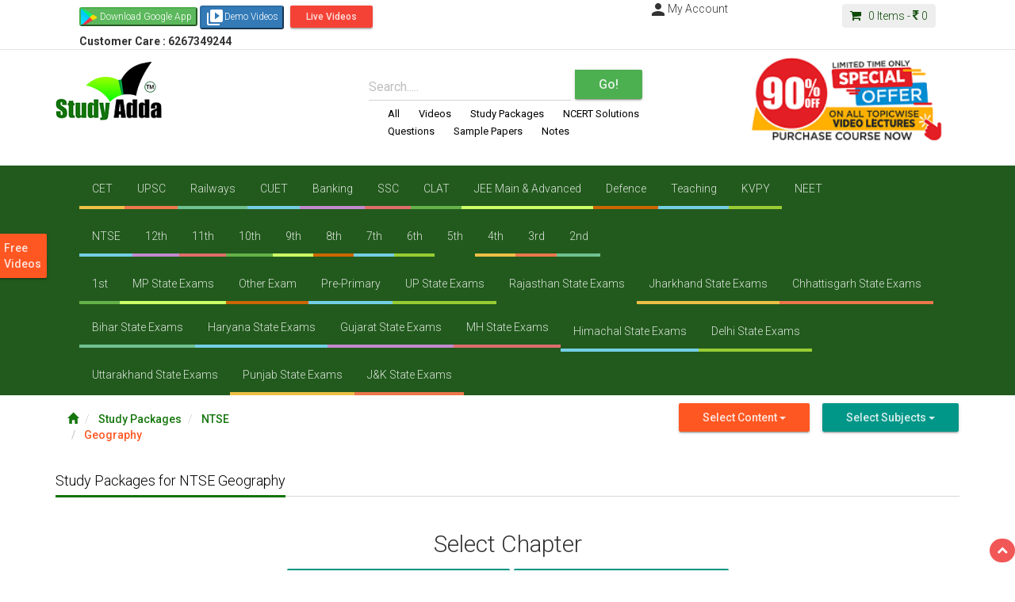

--- FILE ---
content_type: text/html; charset=UTF-8
request_url: https://studyadda.com/study-packages/ntse/72/11/11
body_size: 19660
content:
<script type="text/javascript">
var currentTime  = new Date();
var hours = currentTime.getHours();
var minutes = currentTime.getMinutes();

var suffix = "AM";

if (hours >= 12) {
    suffix = "PM";
    hours = hours - 12;
}

if (hours == 0) {
    hours = 12;
}

if (minutes < 10) {
    minutes = "0" + minutes;
}
var timeind =hours + ":" + minutes + " " + suffix;
   var expires; 
    var days=1;  
	var name="indtime";
	var value=timeind;
        var date = new Date(); 
        date.setTime(date.getTime() + (days * 24 * 60 * 60 * 1000)); 
        expires = "; expires=" + date.toGMTString(); 
      
    document.cookie = escape(name) + "=" +  
        escape(value) + expires + "; path=/"; 

</script><!DOCTYPE html>
<html lang="en">
<head>
<!--Google Code-->
<!-- Global site tag (gtag.js) - Google Ads: 634245748 -->
<script async src="https://www.googletagmanager.com/gtag/js?id=AW-634245748"></script>
<script>
  window.dataLayer = window.dataLayer || [];
  function gtag(){dataLayer.push(arguments);}
  gtag('js', new Date());
  gtag('config', 'AW-634245748');
</script>
<!-- BOLT Sandbox/test Payumoney //-->
<!--End-->
    <meta charset="utf-8">
    <meta http-equiv="X-UA-Compatible" content="IE=edge">
  <!--
orignal <meta name="viewport" content="width=device-width, initial-scale=1">
  this meta viewport is required for BOLT //-->
<meta name="viewport" content="width=device-width, initial-scale=1, maximum-scale=1, user-scalable=no" >
    <title>Study Packages for NTSE Geography - Studyadda.com  </title>
    <meta name="description" content="Free Study Packages for NTSE Geography">
    <meta name="keywords" content="IIT, IIT-JEE, IIT-JEE 2011, AIEEE, CBSE BOARD, ICSE BOARD, NEET, Exam Alert, Expert Help, Career Counselling, Latest Educational News, Sample Papers, Test Papers, Study Packages, Projects, Results, Scholarship, Blog, My Community, Dictionary, Calculator, Free Study Packages for All type of Exams, Free IIT-JEE Study Packages, Total Free Study Packages for IIT-JEE, AIEEE Free Study Packages, IIT-JEE Study Packages, Free Study Packages of AIEEE, NEET Study Packages, Free NEET Study Packages, FREE Video Lectures">
    <meta name="author" content="">
    <link rel="shortcut icon" href="https://studyadda.com/favicon.ico" />
    
<meta property="og:title" content="Study Packages for NTSE Geography - Studyadda.com" />
<meta property="og:description" content="Free Study Packages for NTSE Geography" />
<meta property="og:image" content="" />
<meta property="og:url" content="https://studyadda.com/"/>
<meta property="og:image:type" content="image/jpeg" /> 
<meta property="og:locale" content="en_GB" />
<meta property="og:locale:alternate" content="fr_FR" />
<meta property="og:locale:alternate" content="es_ES" />
<meta property="og:type" content="article" />

<!-- Bootstrap Core CSS -->
<link href="https://studyadda.com/assets/frontend/css/bootstrap.min.css" rel="stylesheet">
<link rel="stylesheet" type="text/css" href="https://www.studyadda.com/assets/frontend/css/bootstrap-material-design.css">
<!--
Check wheter ripples.css used or not 
<link rel="stylesheet" type="text/css" href="">
-->
<!-- Custom Fonts -->
<link href="https://studyadda.com/assets/frontend/font-awesome/css/font-awesome.min.css" rel="stylesheet" type="text/css">
<link rel="stylesheet" type="text/css" href="//fonts.googleapis.com/css?family=Roboto:300,400,500,700|Open+Sans:400,600|Material+Icons&display=swap">

<!-- Custom CSS -->
<link href="https://www.studyadda.com/assets/frontend/css/main.css" rel="stylesheet">
<link href="https://www.studyadda.com/assets/frontend/css/toastr.min.css" rel="stylesheet"/>
 <link rel="stylesheet" type="text/css" href="https://www.studyadda.com/assets/css/effect.css">        <!-- Material Design fonts -->
 
    <!-- HTML5 Shim and Respond.js IE8 support of HTML5 elements and media queries -->
    <!-- WARNING: Respond.js doesn't work if you view the page via file:// -->
    <!--[if lt IE 9]>
        <script src="https://oss.maxcdn.com/libs/html5shiv/3.7.0/html5shiv.js"></script>
        <script src="https://oss.maxcdn.com/libs/respond.js/1.4.2/respond.min.js"></script>
    [endif]-->
  
    <script>
        var base_url="https://studyadda.com/";
    </script>
    
    
    <script>
(function(i,s,o,g,r,a,m){i['GoogleAnalyticsObject']=r;i[r]=i[r]||function(){
    (i[r].q=i[r].q||[]).push(arguments)},i[r].l=1*new Date();a=s.createElement(o),
        m=s.getElementsByTagName(o)[0];a.async=1;a.src=g;m.parentNode.insertBefore(a,m)
})(window,document,'script','//www.google-analytics.com/analytics.js','ga');

ga('create', 'UA-40859911-1', 'studyadda.com');
ga('send', 'pageview');

</script> 

</head>
<body class="mainwrapper"><!--<h1 style="color: #d73814;">The Site is down as we are performing important server maintenance, during which time the server will be unavailable for approximately 24 hours. Please hold off on any critical actions until we are finished.
 As always your feedback is appreciated.</h1>-->

  <!-- Navigation -->
  <!-- mobile taoggle panel -->
  
  <nav role="navigation" class="navbar mainnav opentoggle">
    <div class="container">
      <!-- Brand and toggle get grouped for better mobile display -->
      <div class="navbar-header togglepanel">
          
      <div class="mob_lft_logo pull-left"><a href="https://studyadda.com/"><img alt="" src="https://www.studyadda.com/assets/frontend/images/logo_mob.png" class="img-responsive img-center mainpadding"></a>
<a title=" Customer Care Number" style="color:white;" class="mob_btn" ><b>Customer Care : 6267349244</b></a></div>
        <button data-target="#bs-example-navbar-collapse-1" data-toggle="collapse" class=" btn-raised navbar-toggle  pull-right mobbut" type="button">
          <span class="sr-only">
            Toggle navigation
          </span>
          <span class="glyphicon glyphicon-th-list"></span>
         <!-- <span class="icon-bar">
          </span>
          <span class="icon-bar">
          </span>
          <span class="icon-bar">
          </span>-->
        </button>
        
        <!-- Cart panel for mobile -->
        <div class="pull-right headercart cartpanel">
            <a class="carttext" href="https://studyadda.com/cart">
            <span class="cart-count">
              0            </span>
            <span>
              <img alt="" width="24" height="24" src="https://www.studyadda.com/assets/frontend/images/cart.png">
            </span>
            <p class="rs_img">
              <i class="fa fa-rupee">
              </i>
              <label class="cartprice">
                0              </label>
            </p>
          </a>
          
        </div>
        
      </div>
      <!-- Collect the nav links, forms, and other content for toggling -->
      <div id="bs-example-navbar-collapse-1" class="collapse navbar-collapse">
        <ul class="nav navbar-nav toggle_nav">
          
                        <li>
               <a href='https://studyadda.com/exams/cet/135' title='CET' >CET</a>              </li>
                            <li>
               <a href='https://studyadda.com/exams/upsc/102' title='UPSC' >UPSC</a>              </li>
                            <li>
               <a href='https://studyadda.com/exams/railways/79' title='Railways' >Railways</a>              </li>
                            <li>
               <a href='https://studyadda.com/exams/cuet/140' title='CUET' >CUET</a>              </li>
                            <li>
               <a href='https://studyadda.com/exams/banking/78' title='Banking' >Banking</a>              </li>
                            <li>
               <a href='https://studyadda.com/exams/ssc/77' title='SSC' >SSC</a>              </li>
                            <li>
               <a href='https://studyadda.com/exams/clat/73' title='CLAT' >CLAT</a>              </li>
                            <li>
               <a href='https://studyadda.com/exams/jee-main-advanced/28' title='JEE Main & Advanced' >JEE Main & Advanced</a>              </li>
                            <li>
               <a href='https://studyadda.com/exams/defence/132' title='Defence' >Defence</a>              </li>
                            <li>
               <a href='https://studyadda.com/exams/teaching/107' title='Teaching' >Teaching</a>              </li>
                            <li>
               <a href='https://studyadda.com/exams/kvpy/105' title='KVPY' >KVPY</a>              </li>
                            <li>
               <a href='https://studyadda.com/exams/neet/29' title='NEET' >NEET</a>              </li>
                            <li>
               <a href='https://studyadda.com/exams/ntse/72' title='NTSE' >NTSE</a>              </li>
                            <li>
               <a href='https://studyadda.com/exams/12th-class/22' title='12th Class' >12th Class</a>              </li>
                            <li>
               <a href='https://studyadda.com/exams/11th-class/23' title='11th Class' >11th Class</a>              </li>
                            <li>
               <a href='https://studyadda.com/exams/10th-class/24' title='10th Class' >10th Class</a>              </li>
                            <li>
               <a href='https://studyadda.com/exams/9th-class/30' title='9th Class' >9th Class</a>              </li>
                            <li>
               <a href='https://studyadda.com/exams/8th-class/31' title='8th Class' >8th Class</a>              </li>
                            <li>
               <a href='https://studyadda.com/exams/7th-class/38' title='7th Class' >7th Class</a>              </li>
                            <li>
               <a href='https://studyadda.com/exams/6th-class/37' title='6th Class' >6th Class</a>              </li>
                            <li>
               <a href='https://studyadda.com/exams/5th-class/36' title='5th Class' >5th Class</a>              </li>
                            <li>
               <a href='https://studyadda.com/exams/4th-class/35' title='4th Class' >4th Class</a>              </li>
                            <li>
               <a href='https://studyadda.com/exams/3rd-class/34' title='3rd Class' >3rd Class</a>              </li>
                            <li>
               <a href='https://studyadda.com/exams/2nd-class/33' title='2nd Class' >2nd Class</a>              </li>
                            <li>
               <a href='https://studyadda.com/exams/1st-class/32' title='1st Class' >1st Class</a>              </li>
                            <li>
               <a href='https://studyadda.com/exams/mp-state-exams/108' title='MP State Exams' >MP State Exams</a>              </li>
                            <li>
               <a href='https://studyadda.com/exams/other-exam/80' title='Other Exam' >Other Exam</a>              </li>
                            <li>
               <a href='https://studyadda.com/exams/pre-primary/106' title='Pre-Primary' >Pre-Primary</a>              </li>
                            <li>
               <a href='https://studyadda.com/exams/up-state-exams/112' title='UP State Exams	' >UP State Exams	</a>              </li>
                            <li>
               <a href='https://studyadda.com/exams/rajasthan-state-exams/115' title='Rajasthan State Exams	' >Rajasthan State Exams	</a>              </li>
                            <li>
               <a href='https://studyadda.com/exams/jharkhand-state-exams/116' title='Jharkhand State Exams' >Jharkhand State Exams</a>              </li>
                            <li>
               <a href='https://studyadda.com/exams/chhattisgarh-state-exams/117' title='Chhattisgarh State Exams' >Chhattisgarh State Exams</a>              </li>
                            <li>
               <a href='https://studyadda.com/exams/bihar-state-exams/118' title='Bihar State Exams' >Bihar State Exams</a>              </li>
                            <li>
               <a href='https://studyadda.com/exams/haryana-state-exams/119' title='Haryana State Exams' >Haryana State Exams</a>              </li>
                            <li>
               <a href='https://studyadda.com/exams/gujarat-state-exams/125' title='Gujarat State Exams' >Gujarat State Exams</a>              </li>
                            <li>
               <a href='https://studyadda.com/exams/mh-state-exams/126' title='MH State Exams' >MH State Exams</a>              </li>
                            <li>
               <a href='https://studyadda.com/exams/himachal-state-exams/127' title='Himachal State Exams' >Himachal State Exams</a>              </li>
                            <li>
               <a href='https://studyadda.com/exams/delhi-state-exams/128' title='Delhi State Exams' >Delhi State Exams</a>              </li>
                            <li>
               <a href='https://studyadda.com/exams/uttarakhand-state-exams/129' title='Uttarakhand State Exams' >Uttarakhand State Exams</a>              </li>
                            <li>
               <a href='https://studyadda.com/exams/punjab-state-exams/130' title='Punjab State Exams' >Punjab State Exams</a>              </li>
                            <li>
               <a href='https://studyadda.com/exams/jk-state-exams/131' title='J&K State Exams ' >J&K State Exams </a>              </li>
                                          <li>
                  <a href="https://studyadda.com/videos" title="Videos - studyadda.com">
                        Videos                </a>
              </li>
                            <li>
                  <a href="https://studyadda.com/study-packages" title="Study Packages - studyadda.com">
                        Study Packages                </a>
              </li>
                            <li>
                  <a href="https://studyadda.com/online-test" title="Test Series - studyadda.com">
                        Test Series                </a>
              </li>
                            <li>
                  <a href="https://studyadda.com/ncert-solution" title="Ncert Solutions - studyadda.com">
                        Ncert Solutions                </a>
              </li>
                            <li>
                  <a href="https://studyadda.com/sample-papers" title="Sample Papers - studyadda.com">
                        Sample Papers                </a>
              </li>
                            <li>
                  <a href="https://studyadda.com/question-bank" title="Questions Bank - studyadda.com">
                        Questions Bank                </a>
              </li>
                            <li>
                  <a href="https://studyadda.com/notes" title="Notes - studyadda.com">
                        Notes                </a>
              </li>
                            <li>
                  <a href="https://studyadda.com/solved-papers" title="Solved Papers - studyadda.com">
                        Solved Papers                </a>
              </li>
                            <li>
                  <a href="https://studyadda.com/current-affairs" title="Current Affairs - studyadda.com">
                        Current Affairs                </a>
              </li>
                        
        </ul>
          
      </div>
      <!-- /.navbar-collapse -->
    </div>
      <!-- mobile user profile  -->
      <!-- after login panel -->
        <div class="login_panel_mob">
        <a class="btn-xs btn btn-primary btn-raised  btn-sm" href="https://studyadda.com/login" title="Studyadda-Login">
        Login
        </a>
        <a class="btn-xs btn btn-success btn-raised btn-sm" href="https://studyadda.com/login" title="Studyadda-SignUp">
        Sign Up
        </a> 
        <a title="Featured Videos" class="btn btn-sm btn-warning btn-raised mob_btn" href="https://studyadda.com/featured-videos">Demo Videos</a>  
 <a title="Featured Videos" class="btn btn-sm btn-danger btn-raised mob_btn" href="https://studyadda.com/videos/livevideo/play">Live Videos</a>  		
	  <a style="" title="Android Application" class="btn btn-sm btn-warning btn-raised mob_btn" title="Studyadda App" href="https://play.google.com/store/apps/details?id=com.study.adda">
		  <i class="material-icons" style="font-size:12px;">android</i>
		  Android Application
	  </a>         
	  
      <a style="" title="Purchase Courses" class="btn btn-sm btn-primary btn-raised mob_btn" href="https://studyadda.com/purchase-courses"><i class="material-icons" style="font-size:12px;">shopping_cart</i>Purchase Courses&nbsp;&nbsp;</a> </div>
            <!-- /.container -->
  </nav>
  <!-- Navigation -->
  <nav class="navbar topnav" role="navigation">
    <div class="container">
      <!-- Brand and toggle get grouped for better mobile display -->
      <div class="col-lg-12 col-md-12 col-sm-12 col-xs-12">
       <!-- <div class="topcontact col-lg-3 col-md-3 col-sm-2 col-xs-12">
              <a href="mailto:info@studyadda.com" title="info@studyadda.com">
            <i class="fa fa-envelope-square fa-2">: info@studyadda.com 
            </i>&nbsp;&nbsp;&nbsp;<i style="float:right" class="fa fa-share-alt fa-2 hidden-xs">: SHARE ON
            </i>
              </a>
        </div>
    <div class="col-md-2 col-lg-2 col-sm-2 col-xs-12 hidden-xs" style="float:left"> 
    //AddToAny BEGIN
    <div class="a2a_kit a2a_kit_size_32 a2a_default_style">
<a class="a2a_button_facebook">&nbsp;&nbsp;</a>
<a class="a2a_button_whatsapp">&nbsp;&nbsp;</a>
<a class="a2a_button_twitter">&nbsp;&nbsp;</a>
</div>
<script async src="https://static.addtoany.com/menu/page.js"></script>
// AddToAny END 
</div>
-->
<div class="col-lg-6 col-md-6 col-sm-6 col-xs-12 hidden-xs" style="color:black;">

  <a target="_blank" title="Studyadda App" href="https://play.google.com/store/apps/details?id=com.study.adda">
    <button class="btn-xs btn-raised btn-success" style="background-image:url('https://studyadda.com/../assets/playstore.png'); background-repeat:no-repeat; padding-left:24px; background-size:20px;"><i class="fab fa-google-play"></i>Download Google App </button>
  </a>
      
       <!--  <div class="col-lg-4 col-md-4 col-sm-4 col-xs-6 hidden-xs" style="float:center" > -->                
                  <!--<a target="_blank" title="Purchase Courses" href="https://studyadda.com/purchase-courses"><button class="btn-xs btn-raised btn-warning"><i class="material-icons">shopping_cart</i>Purchase Courses</button></a>
          -->
            <!--</div>-->
      
  <a target="_blank" title="Demo Videos" href="https://studyadda.com/featured-videos">
    <button class="btn-xs btn-raised btn-primary"><i class="material-icons">video_library</i>Demo Videos</button>
  </a>
 <a title="Featured Videos" class="btn btn-sm btn-danger btn-raised mob_btn" href="https://studyadda.com/videos/livevideo/play">Live Videos</a> <br>

<a title=" Customer Care Number" class="mob_btn" ><b>Customer Care : 6267349244</b></a>
</div>  

    <div class="col-lg-6 col-md-6 col-sm-6 col-xs-12 hidden-xs" style="float:center">             
              <div class="hidden-xs col-xs-12 col-sm-6 col-lg-6 col-md-6 nopadding">                
                  <!-- login and signup -->
                  ----                  <!-- after login panel -->
                  <div class="pull-right">
                      <a  title="My Studyadda Account" href="https://studyadda.com/login"><i class="material-icons">person</i>My Account
                  </a>                  
                  </div>
                                </div>
              <div class="col-xs-12 col-sm-6 col-lg-6 col-md-6 cartitems">
                <div class="pull-right headercart mobpanel">                  
                  <a class="carttext" href="https://studyadda.com/cart">
                  <i class="fa fa-shopping-cart">
                  </i>
                  &nbsp;
                      <span class="cart-count">0</span> Items - 
                    <i class="fa fa-rupee">
                    </i>
                      <span class="cartprice">0</span>
                  </a>
                </div>
              </div>
          </div>
</div>

      
      <!--<div class="collapse navbar-collapse nopadding" style="font-size:13px">
         <ul class="toplinks">
                                    <li>
            <a style="color:#0b4905" href="https://studyadda.com/videos" title="Studyadda Videos">
                        Videos            </a>
            </li>
                          
              <li>
                  <a style="color:#0b4905" href="https://studyadda.com/study-packages" title="Study Packages - studyadda.com">
                        Study Packages                </a>
              </li>
                                    <li>
            <a style="color:#0b4905" href="https://studyadda.com/online-test" title="Studyadda Test Series">
                        Test Series            </a>
            </li>
                                    <li>
            <a style="color:#0b4905" href="https://studyadda.com/ncert-solution" title="Studyadda Ncert Solutions">
                        Ncert Solutions            </a>
            </li>
                                    <li>
            <a style="color:#0b4905" href="https://studyadda.com/sample-papers" title="Studyadda Sample Papers">
                        Sample Papers            </a>
            </li>
                                    <li>
            <a style="color:#0b4905" href="https://studyadda.com/question-bank" title="Studyadda Questions Bank">
                        Questions Bank            </a>
            </li>
                                    <li>
            <a style="color:#0b4905" href="https://studyadda.com/notes" title="Studyadda Notes">
                        Notes            </a>
            </li>
                                    <li>
            <a style="color:#0b4905" href="https://studyadda.com/solved-papers" title="Studyadda Solved Papers">
                        Solved Papers            </a>
            </li>
                                    <li>
            <a style="color:#0b4905" href="https://studyadda.com/current-affairs" title="Studyadda Current Affairs">
                        Current Affairs            </a>
            </li>
                          
           <li><a href="https://studyadda.com/amazing-facts" title="Studyadda-amazing-facts">
            Amazing Facts
            </a>
            </li>
          
                
<li>
<a href=""  title="News- ">
News
</a>
</li>
<li>
<a href=""  title="Institutes - ">
Institutes
</a>
</li>

              </ul>
          </div>-->
          <!-- /.navbar-collapse -->
      </div>
      <!-- /.container -->
  </nav>
  <header>
    <!-- Header Carousel -->
    <div class="container header-top_box">    
      <div class="col-lg-2 col-md-2 nopadding mob_no">
        <a href="https://studyadda.com/">
          <img alt="" width="134" height="74" src="https://www.studyadda.com/assets/frontend/images/logo_new.png" class="img-responsive img-center mainpadding">
        </a>
      </div>
      <div class=" col-lg-offset-2 col-lg-4 col-md-4 mainpadding searchpanel">
                  <div class="col-lg-12">
<form name="mainsearch" id="mainsearch" action="https://studyadda.com/search"  >
          <div class="input-group">
            <div class="form-group label-floating is-empty">
<label class="control-label" for="focusedInput1" >
Search.....
</label>                <input name="search_txt" id="search_txt" class="form-control" type="text">
                        <span class="material-input">
                        </span>
                      </div>
                      <span class="input-group-btn">
                          <button class=" btn-md btn btn-success btn-raised btn-lg searchgo" type="submit">
                          Go!
                        </button>
                      </span>
                  </div>
                  <ul class="nav nav-pills searchoptions">
                    <li class="radio">
                      <label>
                          <input type="radio" value="all" name="search" checked="">
                          
                          All
                        </label>
                        
                       </li>
                       <li class="radio">
                         <label>
                           <input type="radio" value="videos" name="search">
                           
                           Videos 
                           </label>
                         </li>
                         <li class="radio">
                           <label>
                             <input type="radio" value="study-packages" name="search">
                             
                             Study Packages 
                             </label>
                           </li>
                           <li class="radio">
                             <label>
                               <input type="radio" value="ncert-solution" name="search">
                               
                               NCERT Solutions 
                               </label>
                             </li>
                             <li class="radio">
                               <label>
                                 <input type="radio" value="question-bank" name="search">
                                 Questions 
                                 </label>
                               </li>
                               <li class="radio">
                                 <label>
                                   <input type="radio" value="sample-papers" name="search">
                                   Sample Papers 
                                   </label>
                                 </li>
                                 <li class="radio">
                                   <label>
                                     <input type="radio" value="notes" name="search"/>
                                     Notes
                                     </label>
                                    
                                   </li>
                                  <!-- <li class="radio">
                                     <label>
                                       <input type="radio"  value="onlinetests" name="search">
                                       
                                       Online Test 
                                     </li>-->
                       </ul>  </form>
              </div>
    
                    </div>


           <div class="col-xs-12 col-sm-12 col-lg-offset-1 col-lg-3 col-md-3 mainpadding  hidden-xs text-center">
     <a class="pur_course" target="_blank" title="Purchase Courses" href="https://studyadda.com/purchase-courses">
     <img  style="margin-top:2px;" src="https://www.studyadda.com/assets/images/discount.png"></a>
     </div>
     <div class="col-lg-12">
     <div id="TR-da16b682-d853-11ed-8147-31ed7fab2f9a"></div>
     </div>
      </div>
      <nav role="navigation" class="navbar" style="background:rgba(11,73,5,.9) !important;border-radius:0;margin-bottom:0;" >
        <div class="container">      
          <div id="bs-example-navbar-collapse-1" class="collapse navbar-collapse">
           <div class="col-md-12 col-md-12 col-sm-12 col-xs-6" ><ul class="nav navbar-nav toggle_nav">
                            <li style="padding:1px">
               <a href='https://studyadda.com/exams/cet/135'>CET</a>              </li>
                     <li style="padding:1px">
               <a href='https://studyadda.com/exams/upsc/102'>UPSC</a>              </li>
                     <li style="padding:1px">
               <a href='https://studyadda.com/exams/railways/79'>Railways</a>              </li>
                     <li style="padding:1px">
               <a href='https://studyadda.com/exams/cuet/140'>CUET</a>              </li>
                     <li style="padding:1px">
               <a href='https://studyadda.com/exams/banking/78'>Banking</a>              </li>
                     <li style="padding:1px">
               <a href='https://studyadda.com/exams/ssc/77'>SSC</a>              </li>
                     <li style="padding:1px">
               <a href='https://studyadda.com/exams/clat/73'>CLAT</a>              </li>
                     <li style="padding:1px">
               <a href='https://studyadda.com/exams/jee-main-advanced/28'>JEE Main & Advanced</a>              </li>
                     <li style="padding:1px">
               <a href='https://studyadda.com/exams/defence/132'>Defence</a>              </li>
                     <li style="padding:1px">
               <a href='https://studyadda.com/exams/teaching/107'>Teaching</a>              </li>
                     <li style="padding:1px">
               <a href='https://studyadda.com/exams/kvpy/105'>KVPY</a>              </li>
                     <li style="padding:1px">
               <a href='https://studyadda.com/exams/neet/29'>NEET</a>              </li>
       <br><br><br>              <li style="padding:1px">
               <a href='https://studyadda.com/exams/ntse/72'>NTSE</a>              </li>
                     <li style="padding:1px">
               <a href='https://studyadda.com/exams/12th-class/22'>12th</a>              </li>
                     <li style="padding:1px">
               <a href='https://studyadda.com/exams/11th-class/23'>11th</a>              </li>
                     <li style="padding:1px">
               <a href='https://studyadda.com/exams/10th-class/24'>10th</a>              </li>
                     <li style="padding:1px">
               <a href='https://studyadda.com/exams/9th-class/30'>9th</a>              </li>
                     <li style="padding:1px">
               <a href='https://studyadda.com/exams/8th-class/31'>8th</a>              </li>
                     <li style="padding:1px">
               <a href='https://studyadda.com/exams/7th-class/38'>7th</a>              </li>
                     <li style="padding:1px">
               <a href='https://studyadda.com/exams/6th-class/37'>6th</a>              </li>
                     <li style="padding:1px">
               <a href='https://studyadda.com/exams/5th-class/36'>5th</a>              </li>
                     <li style="padding:1px">
               <a href='https://studyadda.com/exams/4th-class/35'>4th</a>              </li>
                     <li style="padding:1px">
               <a href='https://studyadda.com/exams/3rd-class/34'>3rd</a>              </li>
                     <li style="padding:1px">
               <a href='https://studyadda.com/exams/2nd-class/33'>2nd</a>              </li>
       <br><br><br>              <li style="padding:1px">
               <a href='https://studyadda.com/exams/1st-class/32'>1st</a>              </li>
                     <li style="padding:1px">
               <a href='https://studyadda.com/exams/mp-state-exams/108'>MP State Exams</a>              </li>
                     <li style="padding:1px">
               <a href='https://studyadda.com/exams/other-exam/80'>Other Exam</a>              </li>
                     <li style="padding:1px">
               <a href='https://studyadda.com/exams/pre-primary/106'>Pre-Primary</a>              </li>
                     <li style="padding:1px">
               <a href='https://studyadda.com/exams/up-state-exams/112'>UP State Exams</a>              </li>
                     <li style="padding:1px">
               <a href='https://studyadda.com/exams/rajasthan-state-exams/115'>Rajasthan State Exams</a>              </li>
                     <li style="padding:1px">
               <a href='https://studyadda.com/exams/jharkhand-state-exams/116'>Jharkhand State Exams</a>              </li>
                     <li style="padding:1px">
               <a href='https://studyadda.com/exams/chhattisgarh-state-exams/117'>Chhattisgarh State Exams</a>              </li>
                     <li style="padding:1px">
               <a href='https://studyadda.com/exams/bihar-state-exams/118'>Bihar State Exams</a>              </li>
                     <li style="padding:1px">
               <a href='https://studyadda.com/exams/haryana-state-exams/119'>Haryana State Exams</a>              </li>
                     <li style="padding:1px">
               <a href='https://studyadda.com/exams/gujarat-state-exams/125'>Gujarat State Exams</a>              </li>
                     <li style="padding:1px">
               <a href='https://studyadda.com/exams/mh-state-exams/126'>MH State Exams</a>              </li>
       <br><br><br>              <li style="padding:1px">
               <a href='https://studyadda.com/exams/himachal-state-exams/127'>Himachal State Exams</a>              </li>
                     <li style="padding:1px">
               <a href='https://studyadda.com/exams/delhi-state-exams/128'>Delhi State Exams</a>              </li>
                     <li style="padding:1px">
               <a href='https://studyadda.com/exams/uttarakhand-state-exams/129'>Uttarakhand State Exams</a>              </li>
                     <li style="padding:1px">
               <a href='https://studyadda.com/exams/punjab-state-exams/130'>Punjab State Exams</a>              </li>
                     <li style="padding:1px">
               <a href='https://studyadda.com/exams/jk-state-exams/131'>J&K State Exams</a>              </li>
         
               </ul></div>
          </div>          
          </div>         
      </nav>
    <div id="msg_waiting" 
    style="display: none;  
    position:absolute;
    width:592px;
    height:512px; 
    left:99%; 
    top:70%;
    margin-left:-296px; 
    margin-top:-256px;">
        <span class="msg-gif">
        <img src="https://studyadda.com/assets/frontend/images/msg-gif.GIF" alt="spinner"/>
        </span>
     </div>
    <link rel="stylesheet" type="text/css" href="https://studyadda.com/assets/css/effect.css">
    <link rel="stylesheet" type="text/css" href="https://www.studyadda.com/assets/frontend/css/shape-oppo.css">
     <!--<link rel="stylesheet" type="text/css" href="https://www.studyadda.com/assets/css/animate.css">-->
  </header>  <div id="wrapper">
    <div class="container">
        <div class="row">
            <div class="col-md-12">
	<div class="col-lg-6 col-md-6 col-sm-12 col-xs-12">
    <div class="col-xs-12 col-sm-12 col-md-7 mobnone">
        <ol class="breadcrumb">
            
                <li >
                                            <a title="Studyadda" href="https://studyadda.com/">
                            <i class="glyphicon glyphicon-home"></i>                        </a>
                                    </li>
    
                <li >
                                            <a title="Studyadda" href="https://studyadda.com/study-packages">
                             Study Packages                        </a>
                                    </li>
    
                <li >
                                            <a title="Studyadda" href="https://studyadda.com/study-packages/ntse/72">
                            NTSE                        </a>
                                    </li>
    
                <li class="active">
                    Geography                </li>
    
        </ol>
    </div>
	</div>

      
	           <div class="col-lg-6 col-md-6 col-sm-12 col-xs-12 rht_exam_select hidden-xs">
     <div class="lang_tran col-lg-4 col-md-4 col-sm-12 col-xs-12" style="display:block; margin-top:10px;">
	 
	 </div>		

                
                <div class="col-lg-4 col-md-4 col-sm-12 col-xs-12 btn-group">
                    <a href="" data-target="#" class="btn btn-raised dropdown-toggle btn-warning" data-toggle="dropdown" aria-expanded="false">
                        Select Content
                        <span class="caret"></span>
                    </a><ul class="dropdown-menu">
                                                            <li><a href="https://studyadda.com/videos/ntse/72/geography/11">Videos</a></li>
                                            <li><a href="https://studyadda.com/study-packages/ntse/72/geography/11">Study Packages</a></li>
                                            <li><a href="https://studyadda.com/online-test/ntse/72/geography/11">Test Series</a></li>
                                            <li><a href="https://studyadda.com/ncert-solution/ntse/72/geography/11">Ncert Solutions</a></li>
                                            <li><a href="https://studyadda.com/sample-papers/ntse/72/geography/11">Sample Papers</a></li>
                                            <li><a href="https://studyadda.com/question-bank/ntse/72/geography/11">Questions Bank</a></li>
                                            <li><a href="https://studyadda.com/notes/ntse/72/geography/11">Notes</a></li>
                                            <li><a href="https://studyadda.com/solved-papers/ntse/72/geography/11">Solved Papers</a></li>
                                            <li><a href="https://studyadda.com/current-affairs/ntse/72/geography/11">Current Affairs</a></li>
            </ul>
                </div>

            <div class="btn-group">              
                    <a href="" data-target="#" class="btn btn-raised dropdown-toggle btn-primary" data-toggle="dropdown" aria-expanded="false">
                        Select Subjects
                        <span class="caret"></span>
                    </a>
                    <ul class="dropdown-menu">
                                                    <li>
            <a href='https://studyadda.com/study-packages/ntse/72/3/3'>Mathematics</a>                            </li>
                                            <li>
            <a href='https://studyadda.com/study-packages/ntse/72/47/47'>Quantitative Aptitude</a>                            </li>
                                            <li>
            <a href='https://studyadda.com/study-packages/ntse/72/39/39'>Reasoning</a>                            </li>
                                            <li>
            <a href='https://studyadda.com/study-packages/ntse/72/15/15'>Mental Ability</a>                            </li>
                                            <li>
            <a href='https://studyadda.com/study-packages/ntse/72/5/5'>Science</a>                            </li>
                                            <li>
            <a href='https://studyadda.com/study-packages/ntse/72/9/9'>Social Science</a>                            </li>
                                            <li>
            <a href='https://studyadda.com/study-packages/ntse/72/11/11'>Geography</a>                            </li>
                                            <li>
            <a href='https://studyadda.com/study-packages/ntse/72/8/8'>English</a>                            </li>
                                            <li>
            <a href='https://studyadda.com/study-packages/ntse/72/36/36'>General Awareness</a>                            </li>
                
                    </ul>
                </div>


        </div>
        </div>
<div class="clearfix"></div>
<div class="col-md-12">
<div class="heading-bar ">
                            <h1>Study Packages for NTSE Geography 
             </h1>        <span class="h-line"></span>
    </div>
</div>
    <!--End Slider -->
                        
       <div class="clearfix"></div>    
            <div class="col-sm-12 col-md-12">
                                <div class="ncert_cont col-sm-12 col-md-6">
                                                            </div>
     <div class="clearfix"></div>
                <div id="page-inner" class="exam_page_cont">
                    <!-- /. ROW  -->
                  <div class="row"> 
                                    <div class="clearfix"></div>
                                   <div class="col-lg-12 col-md-12 col-sm-12 col-xs-12 text-center"  >
                                        <h2>Select Chapter</h2> 
                                                                                            <a title="Study Packages for Physical Features of India" href="https://studyadda.com/study-packages/ntse/72/geography/11/physical-features-of-india/83" class="subjectbtn select_subject_btn btn btn-primary btn-raised btn-lg" type="button">
                                                Physical Features of India 
                                <span class="badge">1</span>
                                            </a>
                                                                                <a title="Study Packages for India - Size and Location" href="https://studyadda.com/study-packages/ntse/72/geography/11/india-size-and-location/82" class="subjectbtn select_subject_btn btn btn-primary btn-raised btn-lg" type="button">
                                                India - Size and Location 
                                <span class="badge">1</span>
                                            </a>
                                      
                                </div>
 </div>
            </div>
            </div>
               
            
       <div class="clearfix"></div>    
            <div class="col-md-12">
                    <div class="col-xs-12 col-md-12 prod_list_exam">
        <div class="col-md-12 text-center bavl"><h2 class="select_heading"> 
                 Recent  Study Packages</h2></div>
        <!-- product slide -->

        <!-- Controls -->

        <!-- Wrapper for slides -->
<div class="Clearfix"></div> 
        <div class="row">
                                <div class="col-xs-6 col-sm-3 col-md-3 col-lg-3">
                        <div class="col-item">
                            <div class="photo prod_list_badge"> 
                                <a href="https://studyadda.com/study-packages/ntse/geography/physical-features-of-india/physical-features-of-india-lecture-notes-by-arjun-sir/physical-features-of-india-lecture-notes-by-arjun-sir/24315">
                                                                        <img src="https://studyadda.com/assets/frontend/images/ebooks.png" class="img-responsive lazy" />                                                                     </a>
                            </div>
                            <div class="info">
                                <div class="row">
                                    <div class="price col-xs-12 col-md-12" style="height:75px;">
                                                                                <h5 class="vid_prod_hed"  title="Physical Features of India Lecture Notes By Arjun&#8230;">Physical Features of India Lecture Notes By Arjun&...</h5>       
                                    </div>
                                </div>
             
                                    <div class="separator btn_prod_ved">
                                        <p class="buy_btn">
                                                                                            										
<a href="https://studyadda.com/purchase-courses#urlid_" class="subjectbtn btn btn-warning  btn-raised btn-lg">Buy Now</a>
												<!--<button itemname="Physical Features of India Lecture Notes By Arjun Sir" 
                                                        type="1" 
                                                        itemprice="20" 
                                                        itemid="21671"                                       itemqty="1"
                                                        offline='0'
                                                        action_type="1"
                                                        class="btn-md btn btn-raised btn-warning addtocart" name="btnAddToCart">Buy Now</button>-->
                                                                                    </p> 
                                    </div>
                                                            </div>
                        </div>
                    </div> 
                    <div 
class="Clearfix"><p>&nbsp;&nbsp;&nbsp;</p></div>
                                        <div class="col-xs-6 col-sm-3 col-md-3 col-lg-3">
                        <div class="col-item">
                            <div class="photo prod_list_badge"> 
                                <a href="https://studyadda.com/study-packages/ntse/geography/india-size-and-location/india-size-and-location-lecture-notes-by-arjun-sir/india-size-and-location-lecture-notes-by-arjun-sir/24314">
                                                                        <img src="https://studyadda.com/assets/frontend/images/ebooks.png" class="img-responsive lazy" />                                                                     </a>
                            </div>
                            <div class="info">
                                <div class="row">
                                    <div class="price col-xs-12 col-md-12" style="height:75px;">
                                                                                <h5 class="vid_prod_hed"  title="India Size and Location Lecture Notes By Arjun Sir">India Size and Location Lecture Notes By Arjun Sir</h5>       
                                    </div>
                                </div>
             
                                    <div class="separator btn_prod_ved">
                                        <p class="buy_btn">
                                                                                            										
<a href="https://studyadda.com/purchase-courses#urlid_" class="subjectbtn btn btn-warning  btn-raised btn-lg">Buy Now</a>
												<!--<button itemname="India Size and Location Lecture Notes By Arjun Sir" 
                                                        type="1" 
                                                        itemprice="20" 
                                                        itemid="21670"                                       itemqty="1"
                                                        offline='0'
                                                        action_type="1"
                                                        class="btn-md btn btn-raised btn-warning addtocart" name="btnAddToCart">Buy Now</button>-->
                                                                                    </p> 
                                    </div>
                                                            </div>
                        </div>
                    </div> 
                            </div>

    </div>


            </div>
                        <!--<div class="col-md-12">
                <div class="col-md-12 text-center"><h2>Available Study Packages</h2></div>
                <div class="clearfix"></div>
                            </div>-->
                        
    </div></div>
</div>    <div class="row bottom_vid_list">
        <div class="col-md-12">
            <div class="col-lg-2 col-sm-2 col-md-2 col-xs-6" >
                <a href="https://studyadda.com/videos/jee-main-advanced/28" title="IIT JEE AIEEE Video Lectures">
                    <img width="176" height="151" class="img-responsive" src="https://www.studyadda.com/assets/frontend/images/1.png">
                </a>
            </div>
            <div class="col-lg-2 col-sm-2 col-md-2 col-xs-6" >
                <a href="https://studyadda.com/videos/neet/29" title="NEET Video Lectures">
                <img width="176" height="151" class="img-responsive" src="https://www.studyadda.com/assets/frontend/images/2.png">
                </a>
            </div>
            
          
            <div class="col-lg-2 col-sm-2 col-md-2 col-xs-6">
                <a href="https://studyadda.com/videos/12th-class/22" title="12th Class Video Lectures">
                    <img width="176" height="151" class="img-responsive" src="https://www.studyadda.com/assets/frontend/images/3.png">
                </a>
            </div>
            <div class="col-lg-2 col-sm-2 col-md-2 col-xs-6">
                <a href="https://studyadda.com/videos/11th-class/23" title="11th Class Video Lectures">
                    <img width="176" height="151" class="img-responsive" src="https://www.studyadda.com/assets/frontend/images/4.png">
                </a>
            </div>
            
           
            <div class="col-lg-2 col-sm-2 col-md-2 col-xs-6">
                <a href="https://studyadda.com/videos/10th-class/24" title="10th Class Video Lectures">
                    <img width="176" height="151" class="img-responsive" src="https://www.studyadda.com/assets/frontend/images/5.png">
                </a>
            </div>
            <div class="col-lg-2 col-sm-2 col-md-2 col-xs-6">
                <a href="https://studyadda.com/videos/9th-class/30" title="9th Class Video Lectures">
                    <img width="176" height="151" class="img-responsive" src="https://www.studyadda.com/assets/frontend/images/6.png">
                </a>
            </div>
        </div>
    </div>
 <!-- Footer -->
<footer>
    <div class="container">
        <div class="row" style="margin:0; padding:0;">
            <div class="col-md-12">
               <div class="row">
                    <div class="col-md-2">
                        <div class="widget">
                            <h5>
                                Contact
                            </h5>
                            <hr>
                            <div class="social">
                                <a href="https://www.facebook.com/studyaddahome" target="_blank" title="studyadda">
                                    <i class="fa fa-facebook facebook">
                                    </i>
                                </a>
                                <a href="https://twitter.com/studyadda" target="_blank" title="studyadda">
                                    <i class="fa fa-twitter twitter">
                                    </i>
                                </a>
                                <a href="https://www.youtube.com/user/sardanatutorials" target="_blank" title="studyadda">
                                    <i class="fa fa-youtube youtube">
                                    </i>
                                </a>
                                <a href="https://plus.google.com/109620474268204349998" target="_blank" title="studyadda">
                                    <i class="fa fa-google-plus google-plus">
                                    </i>
                                </a>
                            </div>
                            <hr>              
                            &nbsp; 
                            <div class="mailadd"> 
                                <a title="info@studyadda.com" href="mailto:info@studyadda.com"> info@studyadda.com
                                </a>
                            </div>
                            <hr>
                            <div class="payment-icons">
                                <i class="fa fa-cc-mastercard">

                                </i>
                                &nbsp;
                                <i class="fa fa-cc-paypal">

                                </i>
                                &nbsp;
                                <i class="fa fa-credit-card">
								
                                </i>
                                &nbsp;                
                            </div>
                            <div>
                                <span id="siteseal"><script async type="text/javascript" src="https://seal.godaddy.com/getSeal?sealID=ZaKNwMsRcHb9ebxme98tGokfhTmZ68ufIBTasVZpNdIpSLGdQF2JHhAXmSTy"></script></span>
                            </div>
                        </div>
                    </div>

                    <div class="row col-md-10 foot_link">
                        <ul class="col-xs-6  col-sm-4 col-md-2"><li><h5>JEE Main</h5></li>
                            <li><a href="https://studyadda.com/videos/jee-main-advanced/28" title="videos-jee-main-advanced">
                                    Videos
                                </a></li>
                                <li><a href="https://studyadda.com/ncert-solution/jee-main-advanced/28" title="ncert-solution-jee-main-advanced">
                                    Ncert Solutions
                                </a></li>
                                <li></li><li><a href="https://studyadda.com/question-bank/jee-main-advanced/28" title="question-bank-jee-main-advanced">
                                    Question Bank
                                </a></li>
                                <li><a href="https://studyadda.com/study-packages/jee-main-advanced/28" title="study-packages-jee-main-advanced">
                                    Study Packages
                                </a></li>
                                <li><a href="https://studyadda.com/notes/jee-main-advanced/28" title="notes-jee-main-advanced">
                                    Notes
                                </a></li>
                                <li><a href="https://studyadda.com/sample-papers/jee-main-advanced/28" title="sample-papers-jee-main-advanced">
                                    Sample Papers
                                </a></li> <li><a href="https://studyadda.com/online-test/jee-main-advanced/28" title="online-test-jee-main-advanced" >
                                    Online Test
                                </a></li>
								<li><a href="https://studyadda.com/solved-papers/jee-main-advanced/28" title="solved-papers-jee-main-advanced" >
                                    Solved Papers
                                </a></li>
                        </ul>

                        <ul class="col-xs-6 col-sm-4 col-md-2"><li><h5>NEET</h5></li><li> <a href="https://studyadda.com/videos/neet/29" title="videos-neet" >
                                    Videos
                                </a></li>
                                <li> <a href="https://studyadda.com/ncert-solution/neet/29" title="ncert-solution-neet" >
                                    Ncert Solutions
                                </a></li>
                                <li> <a href="https://studyadda.com/question-bank/neet/29" title="question-bank-neet" >
                                    Question Bank
                                </a></li>
                                <li><a href="https://studyadda.com/study-packages/neet/29" title="study-packages-neet" >
                                    Study Packages
                                </a></li>
                                <li><a href="https://studyadda.com/notes/neet/29" title="notes-neet" >
                                    Notes
                                </a></li>
                                <li><a href="https://studyadda.com/sample-papers/neet/29" title="sample-papers-neet" >
                                    Sample Papers
                                </a></li> <li><a href="https://studyadda.com/online-test/neet-class/29" title="online-test-neet" >
                                    Online Test
                                </a></li>
								<li><a href="https://studyadda.com/solved-papers/neet/29" title="solved-papers-neet" >
                                    Solved Papers
                                </a></li>
                        </ul>

                        <ul class="col-xs-6 col-sm-4 col-md-2"><li><h5>12th</h5></li><li> <a href="https://studyadda.com/videos/12th/22" title="videos-12th">
                                    Videos
                                </a></li>
                                <li><a href="https://studyadda.com/ncert-solution/12th/22" title="ncert-solution-12th" >
                                    Ncert Solutions
                                </a></li>
                                <li><a href="https://studyadda.com/question-bank/12th/22" title="question-bank-12th" >
                                    Question Bank
                                </a></li>
                                <li><a href="https://studyadda.com/study-packages/12th/22" title="study-packages-12th" >
                                    Study Packages
                                </a></li>
                                <li><a href="https://studyadda.com/notes/12th/22" title="notes-12th" >
                                    Notes
                                </a></li>
                                <li><a href="https://studyadda.com/sample-papers/12th/22" title="sample-papers-12th" >
                                    Sample Papers
                                </a></li> <li><a href="https://studyadda.com/online-test/12th-class/22" title="online-test-12th" >
                                    Online Test
                                </a></li>
								<li><a href="https://studyadda.com/solved-papers/12th-class/22" title="solved-papers-12th" >
                                    Solved Papers
                                </a></li>
                        </ul>


                        <ul class="col-xs-6 col-sm-4 col-md-2"><li><h5>11th</h5></li><li><a href="https://studyadda.com/videos/11th/23" title="videos-11th" >
                                    Videos
                                </a></li>
                                <li><a href="https://studyadda.com/ncert-solution/11th/23" title="ncert-solution-11th" >
                                    Ncert Solutions
                                </a></li>
                                <li><a href="https://studyadda.com/question-bank/11th/23" title="question-bank-11th" >
                                    Question Bank
                                </a></li>
                                <li><a href="https://studyadda.com/study-packages/11th/23" title="study-packages-11th" >
                                    Study Packages
                                </a></li>
                                <li><a href="https://studyadda.com/notes/11th/23" title="notes-11th" >
                                    Notes
                                </a></li>
                                <li><a href="https://studyadda.com/sample-papers/11th/23" title="sample-papers-11th" >
                                    Sample Papers
                                </a></li> <li><a href="https://studyadda.com/online-test/11th-class/23" title="online-test-11th" >
                                    Online Test
                                </a></li>	
								<li>&nbsp;</li>	
                        </ul>


                        <ul class="col-xs-6 col-sm-4 col-md-2"><li><h5>10th</h5></li><li><a href="https://studyadda.com/videos/10th/24" title="videos-10th" >
                                    Videos
                                </a></li>
                                <li><a href="https://studyadda.com/ncert-solution/10th/24" title="ncert-solution-10th" >
                                    Ncert Solutions
                                </a></li>
                                <li><a href="https://studyadda.com/question-bank/10th/24" title="question-bank-10th" >
                                    Question Bank
                                </a></li>
                                <li><a href="https://studyadda.com/study-packages/10th/24" title="study-packages-10th" >
                                    Study Packages
                                </a></li>
                                <li><a href="https://studyadda.com/notes/10th/24" title="notes-10th">
                                    Notes
                                </a></li>
                                <li> <a href="https://studyadda.com/sample-papers/10th/24" title="sample-papers-10th" >
                                    Sample Papers
                                </a></li> <li><a href="https://studyadda.com/online-test/10th-class/24" title="online-test-10th" >
                                    Online Test
                                </a></li>
								<li><a href="https://studyadda.com/solved-papers/10th-class/24" title="solved-papers-10th" >
                                    Solved Papers
                                </a></li>
                        </ul>
                        <ul class="col-xs-6 col-sm-4 col-md-2"><li><h5>9th</h5></li><li><a href="https://studyadda.com/videos/9th-class/30" title="videos-9th" >Videos
                                </a></li>
                                <li><a href="https://studyadda.com/ncert-solution/9th-class/30" title="ncert-solution-9th" >Ncert Solutions
                                </a></li>
                                <li><a href="https://studyadda.com/question-bank/9th-class/30" title="question-bank-9th" >Question Bank
                                </a></li>
                                <li><a href="https://studyadda.com/study-packages/9th-class/30" title="study-packages-9th" >Study Packages
                                </a></li>
                                <li><a href="https://studyadda.com/notes/9th-class/30" title="notes-9th" >Notes
                                </a></li>
                            <li><a href="https://studyadda.com/sample-papers/9th-class/30" title="sample-papers-9th" >Sample Papers
                                </a></li> <li><a href="https://studyadda.com/online-test/9th-class/30" title="online-test-9th" >
                                    Online Test
                                </a></li>
								<li>&nbsp;</li>
                        </ul>    
                         
                        <ul class="col-xs-6 col-sm-4 col-md-2">
							<li><h5>8th</h5></li>
                                <li><a href="https://studyadda.com/videos/8th-class/31" title="studyadda"  title="videos-8th" >
                                    Videos
                                </a></li>
								<li><a href="https://studyadda.com/ncert-solution/8th/31" title="studyadda"  title="ncert-solution-8th" >
                                    Ncert Solutions
                                </a></li>
                                <li><a href="https://studyadda.com/question-bank/8th/31" title="question-bank-8th" >
                                    Question Bank
                                </a></li>
                                <li><a href="https://studyadda.com/study-packages/8th/31" title="study-packages-8th" >
                                    Study Packages
                                </a></li>
                                <li><a href="https://studyadda.com/notes/8th/31" title="notes-8th" >
                                    Notes
                                </a>
                                </li>
                            <li><a href="https://studyadda.com/sample-papers/8th/31" title="sample-papers-8th" >
                                    Sample Papers
                                </a></li> <li><a href="https://studyadda.com/online-test/8th-class/31" title="online-test-8th" >
                                    Online Test
                                </a></li><li><a href="#" title="8th" >&nbsp;
                                </a></li>
                        </ul>
                        
                        <ul class="col-xs-6 col-sm-4 col-md-2"><li><h5>7th</h5></li>
							<li><a href="https://studyadda.com/videos/7th-class/38" title="studyadda"  title="videos-7th" >
                                    Videos
                                </a></li>
                                <li><a href="https://studyadda.com/ncert-solution/7th-class/38" title="studyadda"  title="ncert-solution-7th" >
                                    Ncert Solutions
                                </a></li>
                                <li><a href="https://studyadda.com/question-bank/7th-class/38" title="question-bank-7th" >
                                    Question Bank
                                </a></li>
                                <li><a href="https://studyadda.com/notes/7th-class/38" title="notes-7th" >
                                    Notes
                                </a>
                                </li>
                                
                                <li><a href="https://studyadda.com/study-packages/7th-class/38" title="study-packages-7th" >
                                    Study Packages
                                </a></li>
								
								
                                <li><a href="https://studyadda.com/sample-papers/7th-class/38" title="sample-papers-7th" >Sample Papers
                                </a></li><li><a href="https://studyadda.com/online-test/7th-class/38" title="online-test-7th" >
                                    Online Test
                                </a></li>
								<li>&nbsp;</li>
                        </ul>
                        
                        <ul class="col-xs-6 col-sm-4 col-md-2"><li><h5>6th</h5></li>
							<li><a href="https://studyadda.com/videos/6th-class/37" title="studyadda"  title="videos-6th" >
                                    Videos
                                </a></li>
                                <li><a href="https://studyadda.com/ncert-solution/6th-class/37" title="studyadda"  title="ncert-solution-6th" >
                                    Ncert Solutions
                                </a></li>
                                <li><a href="https://studyadda.com/question-bank/6th-class/37" title="question-bank-6th" >
                                    Question Bank
                                </a></li>
                                <li><a href="https://studyadda.com/notes/6th-class/37" title="notes-6th" >Notes</a>
                                </li>
                                
                                <li><a href="https://studyadda.com/study-packages/6th-class/37" title="study-packages-6th" >
                                    Study Packages
                                </a></li> <li><a href="https://studyadda.com/sample-papers/6th-class/37" title="sample-papers-6th" >Sample Papers
                                </a></li><li><a href="https://studyadda.com/online-test/6th-class/37" title="online-test-6th" >
                                    Online Test
                                </a></li>
                        </ul>
                        
                        
                        <ul class="col-xs-6 col-sm-4 col-md-2"><li><h5>5th</h5></li>
							<li><a href="https://studyadda.com/videos/5th-class/36" title="studyadda"  title="videos-5th" >
                                    Videos
                                </a></li>
                                <li><a href="https://studyadda.com/question-bank/5th-class/36" title="question-bank-5th" >
                                    Question Bank
                                </a></li>
                                <li><a href="https://studyadda.com/notes/5th-class/36" title="notes-5th" >
                                    Notes
                                </a>
                                </li>
                                
                                <li><a href="https://studyadda.com/notes/5th-class/36" title="study-packages-5th" >
                                    Study Packages
                                </a></li><li><a href="https://studyadda.com/sample-papers/5th-class/36" title="sample-papers-5th" >Sample Papers
                                </a></li><li><a href="https://studyadda.com/online-test/5th-class/36" title="online-test-5th" >
                                    Online Test
                                </a></li>
								
								<li><a href="" >
                                    &nbsp;
                                </a></li>
								<li>&nbsp;</li>
                        </ul>
                         <ul class="col-xs-6 col-sm-4 col-md-2"><li><h5>4th</h5></li>
                            
							<li><a href="https://studyadda.com/videos/4th-class/35" title="studyadda"  title="videos-4th" >
                                    Videos
                                </a></li>
								
                                <li><a href="https://studyadda.com/question-bank/4th-class/35" title="question-bank-4th" >
                                    Question Bank
                                </a></li>
                                <li><a href="https://studyadda.com/notes/4th-class/35" title="notes-4th" >
                                    Notes
                                </a>
                                </li>
                                
                                <li><a href="https://studyadda.com/study-packages/4th-class/35" title="study-packages-4th" >
                                    Study Packages
                                </a></li>                                <li><a href="https://studyadda.com/sample-papers/4th-class/35" title="sample-papers-4th" >Sample Papers</a></li><li><a href="https://studyadda.com/online-test/4th-class/35" title="online-test-4th" >
                                    Online Test
                                </a></li>
								<li><a href="" >
                                    &nbsp;
                                </a></li>
								<li>&nbsp;</li>
                           
                        </ul>
                         <ul class="col-xs-6 col-sm-4 col-md-2"><li><h5>3rd</h5></li>        
							<li><a href="https://studyadda.com/videos/3rd-class/34" title="studyadda"  title="videos-3rd" >
                                    Videos
                                </a></li>
								
                                <li><a href="https://studyadda.com/question-bank/3rd-class/34" title="question-bank-3rd" >
                                    Question Bank
                                </a></li>
                                <li><a href="https://studyadda.com/notes/3rd-class/34" title="notes-3rd" >
                                    Notes
                                </a>
                                </li>
								<li><a href="https://studyadda.com/study-packages/3rd-class/34" title="study-packages-3rd" >
                                Study Packages
                                </a>
                                </li>
                                <li><a href="https://studyadda.com/sample-papers/3rd-class/34" title="sample-papers-3rd">Sample Papers
                                </a></li>
								<li><a href="https://studyadda.com/online-test/3rd-class/34" title="online-test-3rd" >
                                    Online Test
                                </a></li>
								<li><a href="" >
                                    &nbsp;
                                </a></li>
								<li>&nbsp;</li>
                        </ul>
                        
                        <ul class="col-xs-6 col-sm-4 col-md-2"><li><h5>2nd</h5></li>                            
							<li><a href="https://studyadda.com/videos/2nd-class/33" title="studyadda"  title="videos-2nd" >
                                    Videos
                                </a></li>
                                <li><a href="https://studyadda.com/question-bank/2nd-class/33" title="question-bank-1st" >
                                    Question Bank
                                </a></li>
                                <li><a href="https://studyadda.com/notes/2nd-class/33" title="notes-1st" >
                                    Notes
                                </a>
                                </li> 
								<li><a href="https://studyadda.com/study-packages/2nd-class/33" title="study-packages2nd" >
                                Study Packages
                                </a>
                                </li>
                                <li><a href="https://studyadda.com/sample-papers/2nd-class/33" title="sample-papers-2nd" >Sample Papers
                                </a></li><li><a href="https://studyadda.com/online-test/2nd-class/33" title="online-test-2nd" >
                                    Online Test
                                </a></li>
								<li><a href="" >
                                    &nbsp;
                                </a></li>
								</ul>
                        <ul class="col-xs-6 col-sm-4 col-md-2"><li><h5>1st</h5></li>
								<li><a href="https://studyadda.com/videos/1st-class/32" title="studyadda"  title="videos-1st" >
                                    Videos
                                </a></li>
                                <li><a href="https://studyadda.com/question-bank/1st-class/32" title="question-bank-1st" >
                                    Question Bank
                                </a></li>
                                <li><a href="https://studyadda.com/notes/1st-class/32" title="notes-1st" >
                                    Notes
                                </a>
                                </li>
                                <li><a href="https://studyadda.com/study-packages/1st-class/32" title="study-packages-1st" >
                                    Study Packages
                                </a></li><li><a href="https://studyadda.com/sample-papers/1st-class/32" title="sample-papers-1st" >Sample Papers
                                </a></li>
								<li><a href="https://studyadda.com/online-test/1st-class/32" title="online-test-1st" >
                                    Online Test
                                </a></li>
								<li><a href="" >
                                    &nbsp;
                                </a></li>
                        </ul>
						
						

                        
                        
                       
                               <ul class="col-xs-6  col-sm-4 col-md-2"><li><h5>Railways</h5></li>
                                   <li><a href="https://studyadda.com/videos/railways/79" title="videos-Railways">
                                    Videos
                                </a>
                                   </li>
								   
                                   <li><a href="https://studyadda.com/sample-papers/railways/79" title="sample-papers-Railways">
                                    Sample Papers
                                </a>
                                   </li>
                                     <li><a href="https://studyadda.com/study-packages/railways/79" title="Study-Packages-Railways">
                                    Study Packages
                                </a>
                                   </li>
                                     <li><a href="https://studyadda.com/notes/railways/79" title="Notes-Railways">
                                    Notes
                                </a>
                                   </li>
                                   <li><a href="https://studyadda.com/question-bank/railways/79" title="question-bank-Railways">
                                    Question Bank
                                </a>
                                   </li>
                                   <li><a href="https://studyadda.com/online-test/railways/79" title="Online-Test-Railways">
                                Online Test
                                </a></li>
								<li><a href="https://studyadda.com/solved-papers/railways/79" title="solved-papers-Railways">
                                    Solved Papers
                                </a>
                                   </li>
                        </ul>
                        
          
                               <ul class="col-xs-6  col-sm-4 col-md-2"><li><h5>UPSC</h5></li>
                                    <li><a href="https://studyadda.com/videos/upsc/102" title="videos-upsc">
                                    Videos
                                </a>
                                   </li>
									
                                   <li><a href="https://studyadda.com/sample-papers/upsc/102" title="sample-papers-upsc">
                                    Sample Papers
                                </a>
                                   </li>
                                     <li><a href="https://studyadda.com/study-packages/upsc/102" title="Study-Packages-upsc">
                                    Study Packages
                                </a>
                                   </li>
                                     <li><a href="https://studyadda.com/notes/upsc/102" title="Notes-upsc">
                                    Notes
                                </a>
                                   </li>
                                   <li><a href="https://studyadda.com/question-bank/upsc/102" title="question-bank-Ssc">
                                    Question Bank
                                </a>
                                   </li>
                                  <li><a href="https://studyadda.com/online-test/upsc/102" title="Online-Test-upsc">
                                Online Test
                                </a></li> 
								<li><a href="https://studyadda.com/solved-papers/upsc/102" title="solved-papers-upsc">
                                    Solved Papers
                                </a>
                                   </li>
                        </ul>
                              <ul class="col-xs-6  col-sm-4 col-md-2"><li><h5>SSC</h5></li>
							  
							   <li><a href="https://studyadda.com/videos/ssc/77" title="videos-ssc">
                                    Videos
                                </a>
                                   </li>
                                       
                                   <li><a href="https://studyadda.com/sample-papers/ssc/77" title="sample-papers-Ssc">
                                    Sample Papers
                                </a>
                                   </li>
                                    <li><a href="https://studyadda.com/study-packages/ssc/77" title="Study-Packages-Ssc">
                                   Study Packages
                                </a>
                                   </li>
								    <li><a href="https://studyadda.com/notes/ssc/77" title="Notes-Ssc">
                                   Notes
                                </a>
                                   </li>
                                   <li><a href="https://studyadda.com/question-bank/77" title="question-bank-Ssc">
                                    Question Bank
                                </a>
                                   </li>
                                   <li><a href="https://studyadda.com/online-test/ssc/77" title="Online-Test-Ssc">
                                Online Test
                                </a></li>
								<li><a href="https://studyadda.com/solved-papers/ssc/77" title="solved-papers-ssc">
                                    Solved Papers
                                </a>
                                   </li>
                        </ul>
                              <ul class="col-xs-6  col-sm-4 col-md-2"><li><h5>Banking</h5></li>

								<li>
									<a href="https://studyadda.com/videos/banking/78" title="videos-banking">
										Videos
									</a>
								</li>
                               
                                   <li><a href="https://studyadda.com/sample-papers/banking/78" title="sample-papers-Banking">
                                    Sample Papers
                                </a>
                                   </li>
                                     <li><a href="https://studyadda.com/study-packages/banking/78" title="Study-Packages-Banking">
                                    Study Packages
                                </a>
                                   </li>
                                     <li><a href="https://studyadda.com/notes/banking/78" title="Notes-Banking">
                                    Notes
                                </a>
                                   </li>
								   
								   <li>
	<a href="https://studyadda.com/question-bank/banking/78" title="question-bank-banking">
		Question Bank
	</a>
</li>
                                   <li><a href="https://studyadda.com/online-test/banking/78" title="Online-Test-Banking">
                                Online Test
                                </a></li> 
								
								<li>
	<a href="https://studyadda.com/solved-papers/banking/78" title="solved-papers-banking">
		Solved Papers
	</a>
</li>
                        </ul>
						






<ul class="col-xs-6  col-sm-4 col-md-2">
	
	<li>
		<h5>MP State Exams</h5>
	</li>

	<li>
		<a href="https://studyadda.com/videos/mp-state-exams/108" title="videos-mp state exam">
			Videos
		</a>
	</li>

	<li>
		<a href="https://studyadda.com/sample-papers/mp-state-exams/108" title="sample-papers-mp state exam">
			Sample Papers
		</a>
	</li>

	<li>
		<a href="https://studyadda.com/study-packages/mp-state-exams/108" title="Study-Packages-mp state exam">
			Study Packages
		</a>
	</li>
									   
	<li>
		<a href="https://studyadda.com/question-bank/mp-state-exams/108" title="question-bank-mp state exam">
			Question Bank
		</a>
	</li>

	<li>
		<a href="https://studyadda.com/online-test/mp-state-exams/108" title="Online-Test-mp state exam">
			Online Test
		</a>
	</li> 
									
	<li>
		<a href="https://studyadda.com/solved-papers/mp-state-exams/108" title="solved-papers-mp state exam">
			Solved Papers
		</a>
	</li>
	
</ul>

<ul class="col-xs-6  col-sm-4 col-md-2"><li><h5>Clat</h5></li>
                              <li><a href="https://studyadda.com/videos/clat/73" title="videos-Clat">Videos
                                </a></li>
                                   <li><a href="https://studyadda.com/sample-papers/clat/73" title="sample-papers-clat">
                                    Sample Papers
                                </a>
                                   </li>  
								   <li><a href="https://studyadda.com/online-test/clat/73" title="Online-Test-Clat">
                                Online Test
                                </a></li>
								<li><a href="https://studyadda.com/study-packages/clat/73" title="study-packages-Clat">Study Packages
                                </a></li>
								<li><a href="https://studyadda.com/solved-papers/clat/73" title="solved-papers-Clat">Solved Papers
                                </a></li>
								<li><a href="">
                                   &nbsp;
                                </a></li>
                        </ul>

<ul class="col-xs-6  col-sm-4 col-md-2">
	
	<li>
		<h5>Teaching</h5>
	</li>

	<li>
		<a href="https://studyadda.com/videos/teaching/107" title="videos-teaching">
			Videos
		</a>
	</li>

	<li>
		<a href="https://studyadda.com/sample-papers/teaching/107" title="sample-papers-teaching">
			Sample Papers
		</a>
	</li>

	<li>
		<a href="https://studyadda.com/study-packages/teaching/107" title="Study-Packages-teaching">
			Study Packages
		</a>
	</li>

	<li>
		<a href="https://studyadda.com/notes/teaching/107" title="Notes-teaching">
			Notes
		</a>
	</li>
									   
	<li>
		<a href="https://studyadda.com/question-bank/teaching/107" title="question-bank-teaching">
			Question Bank
		</a>
	</li>
	
	<li><a href="">
                                   &nbsp;
                                </a></li>
	
</ul>
						
<ul class="col-xs-6  col-sm-4 col-md-2">
	
	<li>
		<h5>UP State Exams</h5>
	</li>

	<li>
		<a href="https://studyadda.com/videos/up-state-exams/112" title="videos-UP State Exams">
			Videos
		</a>
	</li>

	<li>
		<a href="https://studyadda.com/sample-papers/up-state-exams/112" title="sample-papers-UP State Exams">
			Sample Papers
		</a>
	</li>

	<li>
		<a href="https://studyadda.com/study-packages/up-state-exams/112" title="Study-Packages-UP State Exams">
			Study Packages
		</a>
	</li>
									   
	<li>
		<a href="https://studyadda.com/question-bank/up-state-exams/112" title="question-bank-UP State Exams">
			Question Bank
		</a>
	</li>

	<li>
		<a href="https://studyadda.com/online-test/up-state-exams/112" title="Online-Test-UP State Exams">
			Online Test
		</a>
	</li> 
	<li>&nbsp;</li>
	
</ul>

<ul class="col-xs-6  col-sm-4 col-md-2">
	
	<li>
		<h5>Rajasthan State Exams </h5>
	</li>

	<li>
		<a href="https://studyadda.com/videos/rajasthan-state-exams/115" title="videos-banking">
			Videos
		</a>
	</li>

	<li>
		<a href="https://studyadda.com/sample-papers/rajasthan-state-exams/115" title="sample-papers-Rajasthan State Exams ">
			Sample Papers
		</a>
	</li>

	<li>
		<a href="https://studyadda.com/study-packages/rajasthan-state-exams/115" title="Study-Packages-Rajasthan State Exams ">
			Study Packages
		</a>
	</li>
									   
	<li>
		<a href="https://studyadda.com/question-bank/rajasthan-state-exams/115" title="question-bank-Rajasthan State Exams ">
			Question Bank
		</a>
	</li>

	<li>
		<a href="https://studyadda.com/online-test/rajasthan-state-exams/115" title="Online-Test-Rajasthan State Exams ">
			Online Test
		</a>
	</li> 
								<li>&nbsp;</li>
	
	
</ul>

<ul class="col-xs-6  col-sm-4 col-md-2">
	
	<li>
		<h5>Jharkhand State Exams</h5>
	</li>

	<li>
		<a href="https://studyadda.com/videos/jharkhand-state-exams/116" title="videos-Jharkhand State Exams">
			Videos
		</a>
	</li>

	<li>
		<a href="https://studyadda.com/sample-papers/jharkhand-state-exams/116" title="sample-papers-Jharkhand State Exams">
			Sample Papers
		</a>
	</li>

	<li>
		<a href="https://studyadda.com/study-packages/jharkhand-state-exams/116" title="Study-Packages-Jharkhand State Exams">
			Study Packages
		</a>
	</li>
									   
	<li>
		<a href="https://studyadda.com/question-bank/jharkhand-state-exams/116" title="question-bank-Jharkhand State Exams">
			Question Bank
		</a>
	</li>

	<li>
		<a href="https://studyadda.com/online-test/jharkhand-state-exams/116" title="Online-Test-Jharkhand State Exams">
			Online Test
		</a>
	</li> 
								<li>&nbsp;</li>
	
</ul>

<ul class="col-xs-6  col-sm-4 col-md-2">
	
	<li>
		<h5>Chhattisgarh State Exams</h5>
	</li>

	<li>
		<a href="https://studyadda.com/videos/chhattisgarh-state-exams/117" title="videos-Chhattisgarh State Exams">
			Videos
		</a>
	</li>

	<li>
		<a href="https://studyadda.com/sample-papers/chhattisgarh-state-exams/117" title="sample-papers-Chhattisgarh State Exams">
			Sample Papers
		</a>
	</li>

	<li>
		<a href="https://studyadda.com/study-packages/chhattisgarh-state-exams/117" title="Study-Packages-Chhattisgarh State Exams">
			Study Packages
		</a>
	</li>
									   
	<li>
		<a href="https://studyadda.com/question-bank/chhattisgarh-state-exams/117" title="question-bank-Chhattisgarh State Exams">
			Question Bank
		</a>
	</li>

	<li>
		<a href="https://studyadda.com/online-test/chhattisgarh-state-exams/117" title="Online-Test-Chhattisgarh State Exams">
			Online Test
		</a>
	</li> 
	
</ul>

<ul class="col-xs-6  col-sm-4 col-md-2">
	
	<li>
		<h5>Bihar State Exams</h5>
	</li>

	<li>
		<a href="https://studyadda.com/videos/bihar-state-exams/118" title="videos-Bihar State Exams">
			Videos
		</a>
	</li>

	<li>
		<a href="https://studyadda.com/sample-papers/bihar-state-exams/118" title="sample-papers-Bihar State Exams">
			Sample Papers
		</a>
	</li>

	<li>
		<a href="https://studyadda.com/study-packages/bihar-state-exams/118" title="Study-Packages-Bihar State Exams">
			Study Packages
		</a>
	</li>
									   
	<li>
		<a href="https://studyadda.com/question-bank/bihar-state-exams/118" title="question-bank-Bihar State Exams">
			Question Bank
		</a>
	</li>

	<li>
		<a href="https://studyadda.com/online-test/bihar-state-exams/118" title="Online-Test-Bihar State Exams">
			Online Test
		</a>
	</li> 
								<li>&nbsp;</li>
	
</ul>

<ul class="col-xs-6  col-sm-4 col-md-2">
	
	<li>
		<h5>Haryana State Exams</h5>
	</li>

	<li>
		<a href="https://studyadda.com/videos/haryana-state-exams/119" title="videos-Haryana State Exams">
			Videos
		</a>
	</li>

	<li>
		<a href="https://studyadda.com/sample-papers/haryana-state-exams/119" title="sample-papers-Haryana State Exams">
			Sample Papers
		</a>
	</li>

	<li>
		<a href="https://studyadda.com/study-packages/haryana-state-exams/119" title="Study-Packages-Haryana State Exams">
			Study Packages
		</a>
	</li>
									   
	<li>
		<a href="https://studyadda.com/question-bank/haryana-state-exams/119" title="question-bank-Haryana State Exams">
			Question Bank
		</a>
	</li>

	<li>
		<a href="https://studyadda.com/online-test/haryana-state-exams/119" title="Online-Test-Haryana State Exams">
			Online Test
		</a>
	</li> 
	<li>&nbsp;</li>
	
</ul>

<ul class="col-xs-6  col-sm-4 col-md-2">
	
	<li>
		<h5>Gujarat State Exams</h5>
	</li>

	<li>
		<a href="https://studyadda.com/videos/gujarat-state-exams/125" title="videos-Gujarat State Exams">
			Videos
		</a>
	</li>

	<li>
		<a href="https://studyadda.com/sample-papers/gujarat-state-exams/125" title="sample-papers-Gujarat State Exams">
			Sample Papers
		</a>
	</li>

	<li>
		<a href="https://studyadda.com/study-packages/gujarat-state-exams/125" title="Study-Packages-Gujarat State Exams">
			Study Packages
		</a>
	</li>
									   
	<li>
		<a href="https://studyadda.com/question-bank/gujarat-state-exams/125" title="question-bank-Gujarat State Exams">
			Question Bank
		</a>
	</li>

	<li>
		<a href="https://studyadda.com/online-test/gujarat-state-exams/125" title="Online-Test-Gujarat State Exams">
			Online Test
		</a>
	</li> 
	<li>&nbsp;</li>
	
</ul>

<ul class="col-xs-6  col-sm-4 col-md-2">
	
	<li>
		<h5>MH State Exams</h5>
	</li>

	<li>
		<a href="https://studyadda.com/videos/mh-state-exams/126" title="videos-MH State Exams">
			Videos
		</a>
	</li>

	<li>
		<a href="https://studyadda.com/sample-papers/mh-state-exams/126" title="sample-papers-MH State Exams">
			Sample Papers
		</a>
	</li>

	<li>
		<a href="https://studyadda.com/study-packages/mh-state-exams/126" title="Study-Packages-MH State Exams">
			Study Packages
		</a>
	</li>
									   
	<li>
		<a href="https://studyadda.com/question-bank/mh-state-exams/126" title="question-bank-MH State Exams">
			Question Bank
		</a>
	</li>

	<li>
		<a href="https://studyadda.com/online-test/mh-state-exams/126" title="Online-Test-MH State Exams">
			Online Test
		</a>
	</li>  
	<li>&nbsp;</li>
	
</ul>

<ul class="col-xs-6  col-sm-4 col-md-2">
	
	<li>
		<h5>Himachal State Exams</h5>
	</li>

	<li>
		<a href="https://studyadda.com/videos/himachal-state-exams/127" title="videos-Himachal State Exams">
			Videos
		</a>
	</li>

	<li>
		<a href="https://studyadda.com/sample-papers/himachal-state-exams/127" title="sample-papers-Himachal State Exams">
			Sample Papers
		</a>
	</li>

	<li>
		<a href="https://studyadda.com/study-packages/himachal-state-exams/127" title="Study-Packages-Himachal State Exams">
			Study Packages
		</a>
	</li>
									   
	<li>
		<a href="https://studyadda.com/question-bank/himachal-state-exams/127" title="question-bank-Himachal State Exams">
			Question Bank
		</a>
	</li>

	<li>
		<a href="https://studyadda.com/online-test/himachal-state-exams/127" title="Online-Test-Himachal State Exams">
			Online Test
		</a>
	</li>  
	<li>&nbsp;</li>
	
</ul>

<ul class="col-xs-6  col-sm-4 col-md-2">
	
	<li>
		<h5>Delhi State Exams</h5>
	</li>

	<li>
		<a href="https://studyadda.com/videos/delhi-state-exams/128" title="videos-Delhi State Exams">
			Videos
		</a>
	</li>

	<li>
		<a href="https://studyadda.com/sample-papers/delhi-state-exams/128" title="sample-papers-Delhi State Exams">
			Sample Papers
		</a>
	</li>

	<li>
		<a href="https://studyadda.com/study-packages/delhi-state-exams/128" title="Study-Packages-Delhi State Exams">
			Study Packages
		</a>
	</li>
									   
	<li>
		<a href="https://studyadda.com/question-bank/delhi-state-exams/128" title="question-bank-Delhi State Exams">
			Question Bank
		</a>
	</li>

	<li>
		<a href="https://studyadda.com/online-test/delhi-state-exams/128" title="Online-Test-Delhi State Exams">
			Online Test
		</a>
	</li> 
	
</ul>

<ul class="col-xs-6  col-sm-4 col-md-2">
	
	<li>
		<h5>Uttarakhand State Exams</h5>
	</li>

	<li>
		<a href="https://studyadda.com/videos/uttarakhand-state-exams/129" title="videos-Uttarakhand State Exams">
			Videos
		</a>
	</li>

	<li>
		<a href="https://studyadda.com/sample-papers/uttarakhand-state-exams/129" title="sample-papers-Uttarakhand State Exams">
			Sample Papers
		</a>
	</li>

	<li>
		<a href="https://studyadda.com/study-packages/uttarakhand-state-exams/129" title="Study-Packages-Uttarakhand State Exams">
			Study Packages
		</a>
	</li>
									   
	<li>
		<a href="https://studyadda.com/question-bank/uttarakhand-state-exams/129" title="question-bank-Uttarakhand State Exams">
			Question Bank
		</a>
	</li>

	<li>
		<a href="https://studyadda.com/online-test/uttarakhand-state-exams/129" title="Online-Test-Uttarakhand State Exams">
			Online Test
		</a>
	</li> 
	
</ul>

<ul class="col-xs-6  col-sm-4 col-md-2">
	
	<li>
		<h5>Punjab State Exams</h5>
	</li>

	<li>
		<a href="https://studyadda.com/videos/punjab-state-exams/130" title="videos-Punjab State Exams">
			Videos
		</a>
	</li>

	<li>
		<a href="https://studyadda.com/sample-papers/punjab-state-exams/130" title="sample-papers-Punjab State Exams">
			Sample Papers
		</a>
	</li>

	<li>
		<a href="https://studyadda.com/study-packages/punjab-state-exams/130" title="Study-Packages-Punjab State Exams">
			Study Packages
		</a>
	</li>
									   
	<li>
		<a href="https://studyadda.com/question-bank/punjab-state-exams/130" title="question-bank-Punjab State Exams">
			Question Bank
		</a>
	</li>

	<li>
		<a href="https://studyadda.com/online-test/punjab-state-exams/130" title="Online-Test-Punjab State Exams">
			Online Test
		</a>
	</li> 
	
</ul>

<ul class="col-xs-6  col-sm-4 col-md-2">
	
	<li>
		<h5>J&K State Exams</h5>
	</li>

	<li>
		<a href="https://studyadda.com/videos/jk-state-exams/131" title="videos-J&K State Exams">
			Videos
		</a>
	</li>

	<li>
		<a href="https://studyadda.com/sample-papers/jk-state-exams/131" title="sample-papers-J&K State Exams">
			Sample Papers
		</a>
	</li>

	<li>
		<a href="https://studyadda.com/study-packages/jk-state-exams/131" title="Study-Packages-J&K State Exams">
			Study Packages
		</a>
	</li>
									   
	<li>
		<a href="https://studyadda.com/question-bank/jk-state-exams/131" title="question-bank-J&K State Exams">
			Question Bank
		</a>
	</li>

	<li>
		<a href="https://studyadda.com/online-test/jk-state-exams/131" title="Online-Test-J&K State Exams">
			Online Test
		</a>
	</li> 
	<li><a href="">
                                   &nbsp;
                                </a></li>
	
</ul>

<ul class="col-xs-6  col-sm-4 col-md-2">
	
	<li>
		<h5>Defence</h5>
	</li>

	<li>
		<a href="https://studyadda.com/videos/defence/132" title="videos-defence">
			Videos
		</a>
	</li>

	<li>
		<a href="https://studyadda.com/sample-papers/defence/132" title="sample-papers-defence">
			Sample Papers
		</a>
	</li>

	<li>
		<a href="https://studyadda.com/study-packages/defence/132" title="Study-Packages-defence">
			Study Packages
		</a>
	</li>
									   
	<li>
		<a href="https://studyadda.com/question-bank/defence/132" title="question-bank-defence">
			Question Bank
		</a>
	</li>

	<li>
		<a href="https://studyadda.com/online-test/defence/132" title="Online-Test-defence">
			Online Test
		</a>
	</li> 
	
	<li><a href="">
                                   &nbsp;
                                </a></li>
	
</ul>

<ul class="col-xs-6  col-sm-4 col-md-2">
	
	<li>
		<h5>NTSE</h5>
	</li>

	<li>
		<a href="https://studyadda.com/videos/ntse/72" title="videos-ntse">
			Videos
		</a>
	</li>

	<li>
		<a href="https://studyadda.com/sample-papers/ntse/72" title="sample-papers-ntse">
			Sample Papers
		</a>
	</li>

	<li>
		<a href="https://studyadda.com/study-packages/ntse/72" title="Study-Packages-ntse">
			Study Packages
		</a>
	</li>

	<li>
		<a href="https://studyadda.com/online-test/ntse/72" title="Online-Test-ntse">
			Online Test
		</a>
	</li> 
								<li>&nbsp;</li>
								<li>&nbsp;</li>
	
</ul>						

<ul class="col-xs-6  col-sm-4 col-md-2">
	
	<li>
		<h5>KVPY</h5>
	</li>


	<li>
		<a href="https://studyadda.com/sample-papers/kvpy/105" title="sample-papers-kvpy">
			Sample Papers
		</a>
	</li>

	<li>
		<a href="https://studyadda.com/study-packages/kvpy/105" title="Study-Packages-kvpy">
			Study Packages
		</a>
	</li>

	<li>
		<a href="https://studyadda.com/online-test/kvpy/105" title="Online-Test-kvpy">
			Online Test
		</a>
	</li> 
	
</ul>

<ul class="col-xs-6 col-sm-4 col-md-2"><li><h5>Pre-Primary</h5></li>
								<li><a href="https://studyadda.com/videos/pre-primary/106" title="studyadda"  title="videos-Pre-Primary" >
                                    Videos
                                </a></li>
								<li><a href="">
                                   &nbsp;
                                </a></li>
								<li><a href="">
                                   &nbsp;
                                </a></li>
								<li><a href="">
                                   &nbsp;
                                </a></li>
								<li><a href="">
                                   &nbsp;
                                </a></li>
						</ul>
                    </div>
                    <div class="col-lg-12">
    
     </div>
                </div>
              
			 <hr>
                <!-- Copyright info -->
                <p class="copy">
                    Copyright &copy; 2007-2020 | 

                    <a href="https://studyadda.com/">
                        https://www.studyadda.com
                    </a> 
                    
                            |  <a href="https://studyadda.com/videos" title="Videos - studyadda.com">
        Videos                            </a>

                        
                            |  <a href="https://studyadda.com/study-packages" title="Study Packages - studyadda.com">
        Study Packages                            </a>

                        
                            |  <a href="https://studyadda.com/online-test" title="Test Series - studyadda.com">
        Test Series                            </a>

                        
                            |  <a href="https://studyadda.com/ncert-solution" title="Ncert Solutions - studyadda.com">
        Ncert Solutions                            </a>

                        
                            |  <a href="https://studyadda.com/sample-papers" title="Sample Papers - studyadda.com">
        Sample Papers                            </a>

                        
                            |  <a href="https://studyadda.com/question-bank" title="Questions Bank - studyadda.com">
        Questions Bank                            </a>

                        
                            |  <a href="https://studyadda.com/notes" title="Notes - studyadda.com">
        Notes                            </a>

                        
                            |  <a href="https://studyadda.com/solved-papers" title="Solved Papers - studyadda.com">
        Solved Papers                            </a>

                        
                            |  <a href="https://studyadda.com/current-affairs" title="Current Affairs - studyadda.com">
        Current Affairs                            </a>

                        
                    | 
                    <a href="https://studyadda.com/articles"  title="studyadda articles" >
                        Articles
                    </a>
                   <!--|<a href=""  title="studyadda articles" >
                        Books
                    </a>-->                    |  
                    <a href="https://studyadda.com/amazing-facts" title="studyadda amazing-facts" >
                        Amazing Facts
                    </a> | 
                    <a href="https://studyadda.com/free-videos" title="studyadda Free Videos" >
                        Free Videos
                    </a>

                </p>

                <p class="copy">
                    <a href="https://studyadda.com/contact-us" title="studyadda contact-us" >
                        Contact Us
                    </a>|                     
                    <a href="https://studyadda.com/jobs" title="studyadda jobs" >
                        Jobs
                    </a>| 
                    <a href="https://studyadda.com/about" title="studyadda about" >
                        About
                    </a>| 
                    <a href="https://studyadda.com/media" title="studyadda media" >
                        Media
                    </a>|
					<a href="https://studyadda.com/media/notify" title="studyadda media" >
                        Notification
                    </a>|  
                    <a href="https://studyadda.com/why-studyadda" title="studyadda why-studyadda" >
                        Why Studyadda?
                    </a>| 
                    <a href="https://studyadda.com/faq" title="Studyadda Lalit Sirdana Sir" >
                       FAQ
                    </a>| 
                    <a href="https://studyadda.com/lalit-sardana-sir" title="Studyadda Lalit Sirdana Sir" >
                       Lalit Sardana Sir
                    </a>|
                    <a href="https://studyadda.com/purchase-courses" title="Studyadda Purchase Courses" >
                       Purchase Courses
                    </a>|
                    <a href="https://studyadda.com/franchise" title="Studyadda franchise" >
                       Franchise
                    </a>| <a href="https://studyadda.com/privacy-policy" title="studyadda privacy-policy" >
                        Privacy Policy
                    </a>|
                    <a href="https://studyadda.com/refund-policy" title="Studyadda franchise" >
                       Refund Policy
                    </a>
                </p>
            </div>
        </div>
        <div class="clearfix">
        </div>
    </div>
</footer>
<!-- top arrow -->

<span class="totop animate">
    <a href="#">
        <i class="fa fa-chevron-up">
        </i>
    </a>
</span>   
<!-- /.container --> 
<script src="https://www.studyadda.com/assets/js/lightbox-plus-jquery.min.js" ></script> 
<!-- jQuery -->
<script src="https://www.studyadda.com/assets/frontend/js/jquery.js"></script>
<script src="https://www.studyadda.com/assets/frontend/js/bootstrap.min.js"></script>
<script type="text/javascript" src="https://www.studyadda.com/assets/frontend/js/material.min.js"></script>
<script src="https://www.studyadda.com/assets/frontend/js/jquery.validator.min.js"></script>
<script src="https://www.studyadda.com/assets/frontend/js/isotope-docs.min.js"></script> 
<script src="https://www.studyadda.com/assets/frontend/js/toastr.min.js"></script>

<script src="https://www.studyadda.com/assets/frontend/js/jquery.lazyload.min.js"></script>
<script src="https://www.studyadda.com/assets/frontend/js/common.min.js"></script>
<script src="https://www.studyadda.com/assets/js/prettyPhoto.js" type="text/javascript" charset="utf-8"></script>

<script type="text/javascript" charset="utf-8">
<!--start Hide inspect element-->
<!--start Hide inspect element-->
			$(document).ready(function(){
				$("area[rel^='prettyPhoto']").prettyPhoto();
				
				$(".gallery:first a[rel^='prettyPhoto']").prettyPhoto({animation_speed:'normal',theme:'light_square',slideshow:3000, autoplay_slideshow: true});
				$(".gallery:gt(0) a[rel^='prettyPhoto']").prettyPhoto({animation_speed:'fast',slideshow:10000, hideflash: true});
		
				$("#custom_content a[rel^='prettyPhoto']:first").prettyPhoto({
					custom_markup: '<div id="map_canvas" style="width:260px; height:265px"></div>',
					changepicturecallback: function(){ initialize(); }
				});

				$("#custom_content a[rel^='prettyPhoto']:last").prettyPhoto({
					custom_markup: '<div id="bsap_1259344" class="bsarocks bsap_d49a0984d0f377271ccbf01a33f2b6d6"></div><div id="bsap_1237859" class="bsarocks bsap_d49a0984d0f377271ccbf01a33f2b6d6" style="height:260px"></div><div id="bsap_1251710" class="bsarocks bsap_d49a0984d0f377271ccbf01a33f2b6d6"></div>',
					changepicturecallback: function(){ _bsap.exec(); }
				});
			});
                        
			</script>

<script>
    
$(function() {
    $("img.lazy").lazyload();
});
    var isChrome = /Chrome/.test(navigator.userAgent) && /Google Inc/.test(navigator.vendor);
    if (isChrome) {
        $('#videoplayer_div').click(function () {
            if ($("#videoplayer").get(0).paused) {
                $("#videoplayer").get(0).play();
            } else {
                $("#videoplayer").get(0).pause();
            }
        });
    }
    $('#updatePass').click(function () {
        var confirm_password = $('#confirm_password').val();
        var password = $('#password').val();
        if ((password != '') && (confirm_password != password)) {
            alert('Password and Confierm Password Not Equal!');
            return false;
        }

    });
/*For All product Display*/
$('#btn1_showPackages').click(function(){
     $("#showVideo").hide();
     $("#showTest").hide();
     $("#showPackages").show()
});
$('#btn2_showVideo').click(function(){
     
     $("#showTest").hide();
     $("#showPackages").hide()
     $("#showVideo").show()
});
 $('#btn3_showTest').click(function(){
     
     $("#showPackages").hide()
     $("#showVideo").hide()
     $("#showTest").show()
});
</script>
<script>
    $(document).ready(function () {
        $.material.init();
        $(window).bind('scroll', function () {
            var navHeight = 110;
            ($(window).scrollTop() > navHeight) ? $('nav.mainnav').addClass('goToTop') : $('nav.mainnav').removeClass('goToTop');
        });
    });
</script>



<!-- Script to Activate the Carousel -->
<script>
   /* $('.carousel').carousel({
        interval: 5000 //changes the speed
    });
   


    }*/ function checkdvd() {
        if ($('input#dvdreq').is(':checked')) {
            $('#delivery_req').val(1);
        }
    }
</script>

<script>
    $(document).ready(function () {

        //Check to see if the window is top if not then display button
        $(window).scroll(function () {
            if ($(this).scrollTop() > 100) {
                $('.totop').fadeIn();
            } else {
                $('.totop').fadeOut();
            }
        });

        //Click event to scroll to top
        $('.totop').click(function () {
            $('html, body').animate({scrollTop: 0}, 800);
            return false;
        });

    });
     </script>
   
<!-- Fix mozilla Issue - Install flash player www.studyadda.com/flashplayer24_xa_install.exe  OR https://admdownload.adobe.com/bin/live/flashplayer24_xa_install.exe
-->

<script>
    /*$("ul#filter li a").click(function(){
     var $grid = $('.grid').isotope({
     // options
     });
     var selText = $(this).text();
     var filter=$(this).attr('tag');
     
     $(this).parents('.btn-group').find('.dropdown-toggle').html(selText+' <span class="caret"></span>');
     $grid.isotope({ filter: '.'+filter });
     });*/

</script>
<script>
    $(document).on('click', '#mloginbtn', function () {
        $('#mainlogin').show('slow');
        $('#mainsignup').hide('slow');
        $('#login_msg').html('');
        $('.error-notice').hide();
        return false;
    });
    $(document).on('click', '#msignupbtn', function () {
        $('#mainlogin').hide('slow');
        $('#mainsignup').show('slow');
        $('#login_msg').html('');
        $('.error-notice').hide();
        return false;
    });
    $('body').on('shown.bs.modal', function (e) {
        $("#add_mobile_chk").validate({
            ignore: "",
            rules: {
                // Rules for validation


                mobileregi_otp: {
                    required: true,
                    /*minlength: 10,
                    maxlength: 10,*/
                    digits: true

                }
            },
            messages: {
                // messages for valided fields

                mobileregi_otp: {
                    required: "Please enter 10 digit mobile number.",
                    /*minlength: 'Please enter 10 digit mobile number.',
                    maxlength: 'Please enter 10 digit mobile number.',
                    */
                }
            }
        });
        $("#otp_verification").validate({
            ignore: "",
            rules: {
                // Rules for validation


                mobile: {
                    required: true,
                    minlength: 6,
                    maxlength: 6,
                    digits: true

                }
            },
            messages: {
                // messages for valided fields

                mobile: {
                    required: "Please enter 6 digits OTP.",
                    minlength: 'Please enter 6 digits OTP.',
                    maxlength: 'Please enter 6 digits OTP.',
                }
            }
        });
    });
    function getCity() {
        var state_id = $('#state').val();
        $.ajax({
            type: "GET",
            url: base_url + "common/cities/" + state_id,
            //data:'email=' + $('#email').val() + '&password=' + $('#password').val(),
            //dataType: "json",
            success: function (response)
            {
                $('#city').html(response);
                //alert(response.toSource());
                /*if(response.success===false){ 
                 $('#err_msg').html(response.message).show();
                 }else{
                 window.location.href=base_url+'account';
                 }*/
            }
        });
    }

    $(document).ready(function () {
        if ($('.product-description').get(0)) {
            $('.product-description').shorten({
                moreText: 'read more',
                lessText: 'read less',
                showChars: 500,
            });
        }
    });
    $(document).ready(function () {
        $('#pinBoot').pinterest_grid({
            no_columns: 4,
            padding_x: 10,
            padding_y: 10,
            margin_bottom: 50,
            single_column_breakpoint: 700
        });
    });
    $("#mainsearch").submit(function (event) {
        var query = $("#search_txt").val();
        var type = $('input[name=search]:checked', '#mainsearch').val();
        var action = base_url + 'search/' + query + '/' + type;
        window.location.href = action;
        event.preventDefault();
    });
    
    function show_contant_count(boxId='#PopUpprd_count'){
        $(boxId).delay(500).css({"z-index": "99", "visibility": "visible", "opacity": "1", "transition": "all .5s linear"});
     setTimeout(function () {
        $(boxId).css("visibility", "hidden");
        }, 9000);
    }
    
    function hide_contant_count(boxId='PopUpprd_count'){
        $(boxId).css("visibility", "hidden");
    }

    function showmsg() {
        var seconds = 3;
        $('#sec').html(seconds);
        $('#PopUpMessage').delay(500).css({"z-index": "99", "visibility": "visible", "opacity": "1", "transition": "all .5s linear"});
        var redirect = setTimeout(function () {
            window.location.href = base_url + 'login';
            //$('#PopUpMessage').css("visibility", "hidden");
        }, 3000);

        var count = setInterval(function () {
            seconds--;
            $('#sec').html(seconds);
            if (seconds == 0) {
                clearInterval(count);
            }
        }, 1000);
        return false;
    }
</script>

<script language=JavaScript>

	
var message="Right Click Disabled!";

function clickIE4(){
if (event.button==2){
alert(message);
return false;
}
}
function clickNS4(e){
if (document.layers||document.getElementById&&!document.all){
if (e.which==2||e.which==3){
alert(message);
return false;
}
}
}
if(document.layers){
document.captureEvents(Event.MOUSEDOWN);
document.onmousedown=clickNS4;
}else if (document.all&&!document.getElementById){
document.onmousedown=clickIE4;
}

document.oncontextmenu=new Function("alert(message);return false");
$(document).on('click','#report_error',function(){
    $('#error_box').toggle();
});
$(".scrollhtml").click(function() {
    $('html, body').animate({
        scrollTop: $("#freevideos_"+$(this).attr('id')).offset().top-100
    }, 1000);
    });
    function showaddress(){
        $('#other_addresses').show();
    }
</script>

<script type="text/javascript">
function chk_mob()
{
var a = document.change_mobile.changeMobile.value;
if(a=="")
{
alert("please Enter the Contact Number");
document.change_mobile.changeMobile.focus();
return false;
}
if(isNaN(a))
{
alert("Enter the valid Mobile Number(Like : 9566137117)");
document.change_mobile.changeMobile.focus();
return false;
}
if((a.length < 1) || (a.length > 10))
{
alert(" Your Mobile Number must be 1 to 10 Integers");
document.change_mobile.changeMobile.select();
return false;
}
}
</script>
<div id="PopUpprd_count">
    <p style="font-family: 'Open Sans'; font-size: 14px; font-weight: 400; letter-spacing: 0px; color: #555f66; text-align: left;"><span id="panel_prd_popup"><a id="close_prd_popup" onclick="hide_contant_count('#PopUpprd_count')" href="#"><i class="fa fa-close" style="font-size:24px;color:red"></i></a><br></span>
      
    </p>
</div>  
<!-- let's call the following div as the POPUP FRAME -->
    <div id="popup_checkout" style="display:none" >
    <p style="width:180px; font-family: 'Open Sans'; font-size: 14px; font-weight: 400; letter-spacing: 0px; color: #555f66; text-align: left;"><span id="panel_prd_popup2"><a id="close_prd_popup2" onclick="hide_contant_count('#popup_checkout')" href="#"><i class="fa fa-close" style="font-size:24px;color:red"></i></a><br></span>
    Please Wait you are being redirected....
    <img width="32" height="32" style="width:80px" src="https://studyadda.com/assets/images/loading_spinner.gif" alt="Please Wait ...">
    </p>
</div>
        
<div id="PopUpMessage">
    <p>You need to login to perform this action.<br>You will be redirected in 
        <span id="sec">3</span> sec
        <span class="msg-gif">
        <img src="https://studyadda.com/assets/frontend/images/msg-gif.GIF" alt="spinner"/>
        </span>
    </p>
</div>   
<div class="modal fade" id="forgotpassword" role="dialog">
    <div class="modal-dialog">
        <!-- Modal content-->
        <form action="" method="post" name="forgot_password" id="forgot_password">
            <div class="modal-content">
                <div class="modal-header">
                    <button type="button" class="close" data-dismiss="modal">&times;</button>
                    <h4 class="modal-title"><b>Reset Password.</b></h4>
                </div>
                <div class="modal-body" id="forgetpass_content">
                    Email : <input class="form-control email_form" type="email" name="email" id="email">
                </div>
                <div class="modal-footer" id="forgetpass_content_button">
                    <button type="submit" class="btn btn-success">Send Password</button>
                    <button type="cancel" class="btn btn-danger" data-dismiss="modal">Cancel</button>
                </div>
            </div>
        </form>
    </div>
</div>
<!------forgot password pop up--->
<div class="modal fade" id="addmobile" role="dialog">
    <div class="modal-dialog">

        <!-- Modal content-->
        <form action="https://studyadda.com/customer/welcome/updatemobile" method="post" name="add_mobile" id="add_mobile">
            <div class="modal-content">
                <div class="modal-header">

                    <h4 class="modal-title"><b>Add Mobile</b></h4>
                </div>
                <div class="modal-body">
                    Enter Mobile Number<input class="form-control email_form" type="text" min="10" max="10" name="mobileregi_otp" id="mobileregi_otp">
                </div>
                <div class="modal-footer" id="forgetpass_content_button"><button type="submit" class="btn btn-success text-right">Submit</button>
                </div><div id="forgetpass_content_button" class="">
                <a href="https://studyadda.com/user/logout" class="btn btn-success text-left">Logout</a>
</div>
            </div>
        </form>
    </div>
</div>
<div class="modal fade" id="otpverification" role="dialog">
    <div class="modal-dialog">

        <!-- Modal content-->
       <div class="modal-content">
       <form action="https://studyadda.com/customer/welcome/verifyotp" method="post" name="otp_verification" id="otp_verification">
                  
                <div class="modal-header">

                    <h4 class="modal-title"><b>Enter OTP</b></h4>
                    <p>OTP has been sent to your mobile number <b></b> and is valid for one hour</p>
                                    </div>
                <div class="modal-body">
                    Enter One Time Password <input class="otp form-control email_form" type="" name="otp" id="otp">
                </div>
                <div class="modal-footer" id="forgetpass_content_button">
                    <button type="submit" class="btn btn-success">Submit</button>

                </div>   
        </form>
            </div>
<div class="modal-content">
    <form action="https://studyadda.com/customer/welcome/changeMobile" onsubmit="return chk_mob()" method="post" name="change_mobile" id="change_mobile">
         Change Mobile: <input type="text" name="changeMobile" id="changeMobile" value="" >
           <button type="submit" class="btn btn-success">Submit</button>
</form>
    
    <div class="modal-footer">
            <a class="btn btn-warning btn-raised btn-block" title="Studyadda-Logout" href="https://studyadda.com/customer/logout">
                                Logout
            </a>
                </div> 
     
</div>
           
        
    </div>
</div>
<div class="modal fade" id="otpverified" role="dialog">
    <div class="modal-dialog">

        <!-- Modal content-->
        
            <div class="modal-content">
                <div class="modal-header">

                    <h4 class="modal-title"><b>Mobile Number Verified</b></h4>
                    
                </div>
                <div class="modal-body">
                    <div class="alert alert-success">
                    <p>Your mobile number <b></b> is verified.</p>
                    </div>
                </div>
                 <div class="modal-footer">
        <button type="button" class="btn btn-default" data-dismiss="modal">Close</button>
      </div>    
            </div>
    </div>
</div>
<script type="text/javascript">
    
    function showhide_featured(aId){ 
     
$("div.vidblock").children().css('display','none'); 
    $("#btn_"+aId).css('display', 'block');
    }
    
    function checkSingleQus(aId,aRight){ 
        //$('#ansblock').children('i').css('display','none'); 

//$( "span.ansblock" ).children().css('display','none'); 
        if(aRight==1){
            $("#ansright_"+aId).css('display', 'block');
            
        }else{
            $("#answrong_"+aId).css('display', 'block');
        }
		//$( "#resultArea" ).html('3');
		
    }
</script>
<script>
$(document).ready(function() {
   $(document).on('click','#vert',function(){
     $('#slide-bottom-popup').modal('show');
    });
});
$('body').on('shown.bs.modal', function (e) {
   $('.subscribe').hide();
$("#subscribe").validate({
    ignore: "",
    rules: {
        subscriber_email: {
            required: true,
            email: true,
            
        },
        subscriber_mobile: {
            required: true,
            minlength: 10,
            maxlength: 10,
            digits: true
        }
    },
    messages: {
        subscriber_email: {
            required: "Please enter your email.",
            email: "Please enter a valid email"
        },
        subscriber_mobile: {
                    required: "Please enter mobile number.",
                    minlength: 'Please enter 10 digit mobile number.',
                    maxlength: 'Please enter 10 digits mobile number.',
                    digits:'Please enter only numbers'
                }
    },
    submitHandler: function(a) {
        $.ajax({
            type: "POST",
            url: base_url + "api/customer/subscribe",
            data: $("#subscribe").serialize(),
            dataType: "json",
            success: function(b) {
                if (b.status === 0) {} else {
                    $("#subcontent").html('<div class="alert alert-success alert-dismissible" id="success-alert" role="alert"><strong>Thanks for showing interest.<br> Our team will get in touch with you.</strong></div>');
                    $("#subcontent_button").html('<button type="cancel" class="btn btn-danger" data-dismiss="modal">Close</button>')
                }
            }
        })
    }
});
});
$('body').on('hide.bs.modal', function (e) {
$('.subscribe').show();
});
/*if (navigator.geolocation) {
  alert('Geolocation is supported!');
}
else {
  alert('Geolocation is not supported for this Browser/OS version yet.');
}*/

function setCookie(cname, cvalue, exdays) {
    var d = new Date();
    d.setTime(d.getTime() + (exdays*24*60*60*1000));
    var expires = "expires="+d.toUTCString();
    document.cookie = cname + "=" + cvalue + "; " + expires;
}

function getCookie(cname) {
    var name = cname + "=";
    var ca = document.cookie.split(';');
    for(var i = 0; i < ca.length; i++) {
        var c = ca[i];
        while (c.charAt(0) == ' ') {
            c = c.substring(1);
        }
        if (c.indexOf(name) == 0) {
            return c.substring(name.length, c.length);
        }
    }
    return "";
}
 window.onload = function() {
          //For bloking location popup 
		  setCookie('havelocation','0',1);   
        if (navigator.geolocation && getCookie('havelocation')=='') {
          var startPos;
          var geoOptions = {
            enableHighAccuracy: true
          }

          var geoSuccess = function(position) {
            startPos = position;
            //document.getElementById('startLat').innerHTML = startPos.coords.latitude;
            //document.getElementById('startLon').innerHTML = startPos.coords.longitude;
           
            $.ajax({
                method: "POST",
                url: base_url + "/common/getlocation",
                data: "latitude="+startPos.coords.latitude+'&longitude='+startPos.coords.longitude,
                success: function (data) {
                     setCookie('havelocation','1',1);
                }
            });
          };
          var geoError = function(error) {
              setCookie('havelocation','0',1);
            //console.log('Error occurred. Error code: ' + error.code);
            // error.code can be:
            //   0: unknown error
            //   1: permission denied
            //   2: position unavailable (error response from location provider)
            //   3: timed out
          };

          navigator.geolocation.getCurrentPosition(geoSuccess, geoError, geoOptions);
            }
    };
    
    function showbought_subject(examname = null, exam_id = 0, subjectname = null, subject_id = 0, chapter_name = null, chapter_id = 0){  
          $('html, body').animate({
        scrollTop: $('#container_top').offset().top - 20 //#DIV_ID is an example. Use the id of your destination on the page
    }, 'slow');
        var str='';
        if(exam_id >  0 && subject_id > 0){
            // GET Chapters
            $.ajax({
                url:base_url+"study-material/welcome/showbought_subject/"+examname+'/'+exam_id+'/'+subjectname+'/'+subject_id+'/'+chapter_name+'/'+chapter_id,  
                dataType:'json',
                success:function(response) {
                    //var selectbox=$("#chapter");
                    //$('#recent_orderdiv').hide() ;
                  $.each(response,function(index,item){
                       //productslist
if (item.productslist_html.length > 0) {
    
       str+=item.productslist_html;
        
}else{
    
       str+='<div class="col-xs-12 col-md-9 prod_list_exam"><div class="col-md-12 text-center bavl"><h2>No Information Found</h2</div></div>';
    
}

//if(item.productslist_count<=1){
   //$('div.no_download_info').effect("highlight", {}, 3000); 
//}

                  });
                  
                  
                  ////$('#showbught_result').empty() ;
                  
                   $('#showbught_result').html(str);
                }
            });
        }
    }


function showbought_videos(examname = null, exam_id = 0, subjectname = null, subject_id = 0, chapter_name = null, chapter_id = 0){  
          $('html, body').animate({
        scrollTop: $('#container_top').offset().top - 20 //#DIV_ID is an example. Use the id of your destination on the page
    }, 'slow');
        var str='';
        if(exam_id >  0 && subject_id > 0){
            // GET Chapters
            $.ajax({
                url:base_url+"videos/welcome/showbought_videos/"+examname+'/'+exam_id+'/'+subjectname+'/'+subject_id+'/'+chapter_name+'/'+chapter_id,  
                dataType:'json',
                success:function(response) {
                    //var selectbox=$("#chapter");
                    //$('#recent_orderdiv').hide() ;
                  $.each(response,function(index,item){
                       //productslist
if (item.productslist_html.length > 0) {
    
       str+=item.productslist_html;
        
}else{
    
       str+='<div class="col-xs-12 col-md-9 prod_list_exam"><div class="col-md-12 text-center bavl"><h2>No Information Found</h2</div></div>';
    
}

//if(item.productslist_count<=1){
   //$('div.no_download_info').effect("highlight", {}, 3000); 
//}

                  });
                  
                  
                  ////$('#showbught_result').empty() ;
                  
                   $('#showbught_result').html(str);
                }
            });
        }
    }
</script>          
 <script>
    lightbox.option({
      'resizeDuration': 1000,
      'wrapAround': true,
    });
   //http://lokeshdhakar.com/projects/lightbox2/
   
 //$("#accordion1").accordion({ collapsible : true, active : false});
 
</script> 

<script>
function addLikes(id,action,cid,ptyp) {
	$('.demo-table #tutorial-'+id+' li').each(function(index) {
		$(this).addClass('selected');
		$('#tutorial-'+id+' #rating').val((index+1));
		if(index == $('.demo-table #tutorial-'+id+' li').index(obj)) {
			return false;	
		}
	});
	$.ajax({
	url: "https://studyadda.com/videos/welcome/likesave",
	data:'id='+id+'&action='+action+'&cid='+cid+'&ptyp='+ptyp,
	type: "POST",
	beforeSend: function(){
		$('#tutorial-'+id+' .btn-likes').html("<img src='https://studyadda.com/assets/images/loaderIcon.gif' />");
	},
	success: function(data){
	var likes = parseInt($('#likes-'+id).val());
	switch(action) {
		case "like":
		$('#tutorial-'+id+' .btn-likes').html('<input type="button" title="Unlike" class="unlike" onClick="addLikes('+id+',\'unlike\','+cid+','+ptyp+')" />');
		likes = likes+1;
		break;
		case "unlike":
		$('#tutorial-'+id+' .btn-likes').html('<input type="button" title="Like" class="like"  onClick="addLikes('+id+',\'like\','+cid+','+ptyp+')" />')
		likes = likes-1;
		break;
	}
	$('#likes-'+id).val(likes);
	if(likes>0) {
		$('#tutorial-'+id+' .label-likes').html(likes+" Like(s)");
	} else {
		$('#tutorial-'+id+' .label-likes').html('');
	}
	}
	});
}
</script>

<script src="https://www.studyadda.com/assets/js/wow.min.js" ></script> 
<script>
new WOW().init();
</script>

<script src="https://www.studyadda.com/assets/js/wow.min.js" ></script> 
<script>
new WOW().init();
</script>
<span class="subscribe animate hidden-xs">
    <div class="btn btn-raised btn-warning" id="vert">Free<br> Videos</div>
</span>
<input type="hidden" id="startLat"><input type="hidden" id="startLon">
<div role="dialog" id="slide-bottom-popup" class="modal fade in" data-keyboard="false" data-backdrop="false" style="padding-right: 14px;">
    <div class="modal-dialog">
        <!-- Modal content-->
        <form id="subscribe" name="subscribe" method="post" action="" novalidate="novalidate">
            <div class="modal-content" style="border:5px solid #4caf50;">
                <div class="modal-header">
                    <button data-dismiss="modal" class="close" type="button">×</button>
                    For free video lectures fill in the form below and we will get back to you.
                </div>
                <div id="subcontent" class="modal-body">
                    <div class="form-group1 form-group has-success label-floating is-empty">
                        <label class="control-label" for="exampleInputEmail"><em>*</em> Email Address:</label>
                        <input type="email" name="subscriber_email" class="form-control" id="subscriber_email">
                    </div>
                    <div class="form-group1 form-group has-success label-floating is-empty">
                        <label class="control-label" for="exampleInputMobile"><em>*</em> Mobile Number:</label>
                        <input type="text" name="subscriber_mobile" class="form-control" id="subscriber_mobile">
                    </div>                   
                </div>
                <div id="subcontent_button" class="modal-footer">
                    <button class="btn btn-success" type="submit">Submit</button>
                    <button data-dismiss="modal" class="btn btn-danger" type="cancel">Cancel</button>
                </div>
            </div>
        </form>
    </div>
</div>
</body>
</html>
